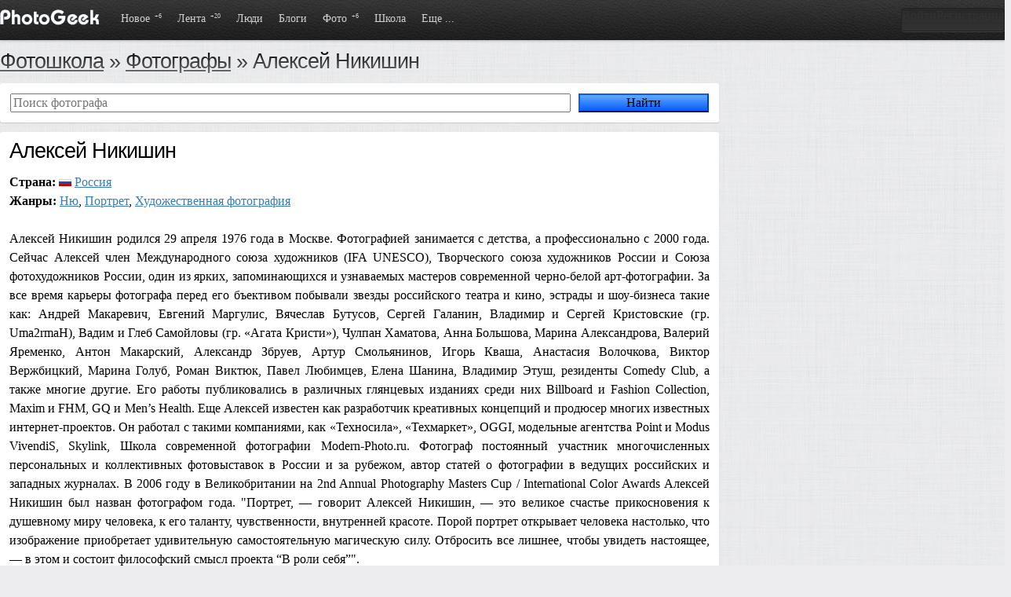

--- FILE ---
content_type: text/html; charset=windows-1251
request_url: http://photogeek.ru/photographers/aleksej_nikishin.html
body_size: 6732
content:
<!DOCTYPE html>
<html>
<head>
	<title>Алексей Никишин / Фотографы</title>
	<meta http-equiv='Content-Type' content='text/html; charset=windows-1251'>
	<meta name='description' content='Социальная сеть для фотографов и фотолюбителей. Сообщество фотографов. Каталог профессиональных фотографов. Жанры фотоискуства. Соцсеть о фотографии.'>
	<meta name='keywords' content='фотографии, фотографы, фото портфолио, фото портфолио онлайн, фотография, фотодело, жанры, фотографы, фототехника, дайджест фото, веб-фото портфолио, фото галерея онлайн, профессиональная фотография, социальная фотография, загрузить фотографии, рейтинг фотографий, лучшие фото, фотообщество, свежие фотографии, портфолио за минуту, коммерческая фотография'>
	<link rel='shortcut icon' href='/favicon.ico' type='image/x-icon'>
	<link type='text/css' rel='stylesheet' href='//s.phgk.ru/c/bootstrap.css?14'>
	<link type='text/css' rel='stylesheet' href='//s.phgk.ru/c/screen.css?14'>
	<link type='text/css' rel='stylesheet' href='//s.phgk.ru/c/bootstrap.screen.css?14'>
	<link type='text/css' rel='stylesheet' href='//s.phgk.ru/c/flags.css?14'>
	<link type='text/css' rel='stylesheet' href='//s.phgk.ru/c/jquery.fancybox.css?14'>
	<link type='text/css' rel='stylesheet' href='//s.phgk.ru/c/jquery.fancybox-thumbs.css?14'>
	
	<link rel='alternate' type='application/rss+xml' title='Публикации' href='/posts.xml'>
	<link rel='alternate' type='application/rss+xml' title='Новости' href='/news.xml'>
	
	<script src="https://ajax.googleapis.com/ajax/libs/jquery/1.7.2/jquery.min.js" type="text/javascript"></script>
	<script type='text/javascript' src='//s.phgk.ru/j/https://userapi.com/js/api/openapi.js?15'></script>
	<script type='text/javascript' src='//s.phgk.ru/j/screen.js?15'></script>
	<script type='text/javascript' src='//s.phgk.ru/j/debug.js?15'></script>
	<script type='text/javascript' src='//s.phgk.ru/j/jquery.mousewheel.js?15'></script>
	<script type='text/javascript' src='//s.phgk.ru/j/jquery.fancybox.js?15'></script>
	<script type='text/javascript' src='//s.phgk.ru/j/jquery.fancybox-thumbs.js?15'></script>
	<script type='text/javascript' src='//s.phgk.ru/j/typeahead.js?15'></script>
	
	<meta name="apple-touch-fullscreen" content="YES">
		
	<meta name="viewport" content="width=device-width, initial-scale=1.0">
	
		<meta name="mobile-web-app-capable" content="yes" />
	<meta name="mobile-web-app-status-bar-style" content="black" />
	<meta name="format-detection" content="telephone=no" />
	<link rel="apple-touch-icon" href="https://static.photogeek.ru/i/icon192.jpg" />
	<link rel="apple-touch-icon-precomposed" href="https://static.photogeek.ru/i/icon192.jpg" />
	</head><body>
<header>
<div class="container">
<a href='/' title="ФотоГик"><img src="//static.photogeek.ru/i/logo.gif" alt="Фото Гик" class="logo"></a>

<div class="btn-group">
<div class='fr' style='padding-top:10px'>
<div class="btn-auth btn-group"><a href="/login/" class='btn btn-inverse'><i class='icon-user icon-white'></i> Войти</a><a href="/signin/" class='btn btn-inverse'>Регистрация</a></div>

</div>
</div>

<ul class='m'>
<li ><a href="/flow/">Новое <sup>+6</sup></a></li>
<li ><a href="/feed/">Лента <sup>+20</sup></a></li>

<li ><a href="/users/">Люди </a>
<div class="inner">
<div class="wrapper">

<a href='/users/search.html' class="li">Поиск людей</a>

</div></div>
</li>
<li ><a href="/posts/">Блоги </a>
<div class="inner">
<div class="wrapper">

<a href='/posts/?type=1' class="li">Статьи</a>
<a href='/posts/?type=2' class="li">Новости</a>
<a href='/posts/?type=3' class="li">Обзоры</a>
<a href='/posts/?type=4' class="li">Уроки</a>
<div class="g1">
<a href='/groups/' class="li">Все сообщества</a>
</div>

</div></div></li>
<li ><a href="/photos/dashboard.html">Фото <sup>+6</sup></a>
<div class="inner">
<div class="wrapper">

<a href='/photos/' class="li">Новые</a>
<a href='/photos/critics.html' class="li">Хочу критики</a>
<a href='/photos/populartoday.html' class="li">Популярные за сегодня</a>
<a href='/photos/popularyesterday.html' class="li">Популярные за вчера</a>
<a href='/photos/popular.html' class="li">Популярные за 7 дней</a>
<a href='/photos/popularmonth.html' class="li">Популярные за месяц</a>
<div class="g1">
<a href='/awards/day.html' class="li">Фотография дня</a>
<a href='/awards/week.html' class="li">Фотография недели</a>
<a href='/awards/month.html' class="li">Фотография месяца</a>
</div>

</div></div>
</li>


<li ><a href="/school/">Школа</a>
<div class="inner">
<div class="wrapper">
<a href='/school/courses/' class="li">Фотокурсы</a>
<a href='/school/guides/' class="li">Советы по фотосъемке</a>
</div></div>
</li>

<li ><a>Еще ...</a>
<div class="inner">
<div class="wrapper">
<a href='/help/' class="li">Вопросы и ответы</a>
<a href='/equipments/' class="li">Фототехника</a>
<a href='/forum/' class="li">Форум</a>
<a href='http://fotodao.ru' class="li">Фоторедактор онлайн</a>
</div></div>
</li>


</ul>

</div>
<div class="subnav"></div>
</header>
<div class="main">
<div class="container">
<div class='row'>
<div class='span_main'>                          
<h1><a href='/school/'>Фотошкола</a>&nbsp;&#187;&nbsp;<a href='/photographers/'>Фотографы</a>&nbsp;&#187;&nbsp;Алексей Никишин</h1>
<div class='panel border'>

<form method="post" action="/photographers/search.html">
<table width="100%">
<tbody><tr>
<td class="td1"><div style='padding-right:16px'><input data-provide="typeahead" data-source="/photographers/autocomplete.html" autocomplete="off" type="text" name="s" value="" placeholder="Поиск фотографа" maxlength="140" x-webkit-speech="on" style='width:100%;margin-bottom:0'></div></td>
<td class="td2"><input type="submit" class="btn btn-primary btn-block" value="Найти"></td>
</tr>
</tbody></table>
</form>
</div><div class="panel">
<div style='padding-left:12px'><ul class='social' data-tag='photographer20' data-hash='f2e2894647d829e3a7dafd0b395279092fadad25'>
<div id='c0'>
<li><i class="sb"></i></li>
<li><i class="tw"></i></li>

<li><i class="gp"></i></li>

<li><i class="fb"></i></li>
<li><i class="vk"></i></li>
</div>

<div class="hide" id='c1'>
<li><div class="surfinbird__like_button" data-surf-config="{'layout': 'vert', 'width': '47', 'height': '68'}"></div></li>
<li>
<center>
<a rel='nofollow' data-lang="en" href="https://twitter.com/share" class="twitter-share-button" data-count="vertical">Tweet</a>
</center>
</li>

<li>
<center><g:plusone size="tall" callback="googleplusClick"></g:plusone></center>
</li>

<li>
<center class='fbbox'>
<div id="fb-root"></div><script src="https://connect.facebook.net/en_US/all.js#appId=238941989469291&amp;xfbml=1"></script>
<div class="fb-like" data-send="false" data-layout="box_count" data-show-faces="false"></div>
</center>
</li>

<li><center><div id="vk_like"></div></center></li>
</div>
</ul></div>
<div class="border">


<div class="body block">
<h1>Алексей Никишин</h1>
<div class="well well-small" style='margin-bottom:0'>
<strong>Страна: </strong>
<i class="flag-RU"></i> <a href='/photographers/country/ru/'>Россия</a>
<br>
<strong>Жанры:</strong> <a href='/photographers/genres/eros/'>Ню</a>, <a href='/photographers/genres/portrait/'>Портрет</a>, <a href='/photographers/genres/art/'>Художественная фотография</a></div>
</div>

<div class="body block">
Алексей Никишин родился 29 апреля 1976 года в Москве. Фотографией занимается с детства, а профессионально с 2000 года. Сейчас Алексей член Международного союза художников (IFA UNESCO), Творческого союза художников России и Союза фотохудожников России, один из ярких, запоминающихся и узнаваемых мастеров современной черно-белой арт-фотографии.

За все время карьеры фотографа перед его бъективом побывали звезды российского театра и кино, эстрады и шоу-бизнеса такие как: Андрей Макаревич, Евгений Маргулис, Вячеслав Бутусов, Сергей Галанин, Владимир и Сергей Кристовские (гр. Uma2rmaH), Вадим и Глеб Самойловы (гр. «Агата Кристи»), Чулпан Хаматова, Анна Большова, Марина Александрова, Валерий Яременко, Антон Макарский, Александр Збруев, Артур Смольянинов, Игорь Кваша, Анастасия Волочкова, Виктор Вержбицкий, Марина Голуб, Роман Виктюк, Павел Любимцев, Елена Шанина, Владимир Этуш, резиденты Comedy Club, а также многие другие. Его работы публиковались в различных глянцевых изданиях среди них Billboard и Fashion Collection, Maxim и FHM, GQ и Men’s Health.

Еще Алексей известен как разработчик креативных концепций и продюсер многих известных интернет-проектов. Он работал с такими компаниями, как «Техносила», «Техмаркет», OGGI, модельные агентства Point и Modus VivendiS, Skylink, Школа современной фотографии Modern-Photo.ru. Фотограф постоянный участник многочисленных персональных и коллективных фотовыставок в России и за рубежом, автор статей о фотографии в ведущих российских и западных журналах.

В 2006 году в Великобритании на 2nd Annual Photography Masters Cup / International Color Awards Алексей Никишин был назван фотографом года.

"Портрет, — говорит Алексей Никишин, — это великое счастье прикосновения к душевному миру человека, к его таланту, чувственности, внутренней красоте. Порой портрет открывает человека настолько, что изображение приобретает удивительную самостоятельную магическую силу. Отбросить все лишнее, чтобы увидеть настоящее, — в этом и состоит философский смысл проекта “В роли себя”".</div>

<h2>Фотографии фотографа Алексей Никишин</h2>
<ul class="thumbnails">
<li><a target='_blank' rel="gallery" class="thumbnail fancybox" href='http://static.photogeek.ru/i/photographers/photos/o/277.jpg'><img alt='Фотография Алексей Никишин' src='http://static.photogeek.ru/i/photographers/photos/t/277.jpg'></a></li>
<li><a target='_blank' rel="gallery" class="thumbnail fancybox" href='http://static.photogeek.ru/i/photographers/photos/o/278.jpg'><img alt='Фотография Алексей Никишин' src='http://static.photogeek.ru/i/photographers/photos/t/278.jpg'></a></li>
<li><a target='_blank' rel="gallery" class="thumbnail fancybox" href='http://static.photogeek.ru/i/photographers/photos/o/279.jpg'><img alt='Фотография Алексей Никишин' src='http://static.photogeek.ru/i/photographers/photos/t/279.jpg'></a></li>
<li><a target='_blank' rel="gallery" class="thumbnail fancybox" href='http://static.photogeek.ru/i/photographers/photos/o/280.jpg'><img alt='Фотография Алексей Никишин' src='http://static.photogeek.ru/i/photographers/photos/t/280.jpg'></a></li>
<li><a target='_blank' rel="gallery" class="thumbnail fancybox" href='http://static.photogeek.ru/i/photographers/photos/o/281.jpg'><img alt='Фотография Алексей Никишин' src='http://static.photogeek.ru/i/photographers/photos/t/281.jpg'></a></li>
<li><a target='_blank' rel="gallery" class="thumbnail fancybox" href='http://static.photogeek.ru/i/photographers/photos/o/282.jpg'><img alt='Фотография Алексей Никишин' src='http://static.photogeek.ru/i/photographers/photos/t/282.jpg'></a></li>
<li><a target='_blank' rel="gallery" class="thumbnail fancybox" href='http://static.photogeek.ru/i/photographers/photos/o/283.jpg'><img alt='Фотография Алексей Никишин' src='http://static.photogeek.ru/i/photographers/photos/t/283.jpg'></a></li>
<li><a target='_blank' rel="gallery" class="thumbnail fancybox" href='http://static.photogeek.ru/i/photographers/photos/o/284.jpg'><img alt='Фотография Алексей Никишин' src='http://static.photogeek.ru/i/photographers/photos/t/284.jpg'></a></li>
<li><a target='_blank' rel="gallery" class="thumbnail fancybox" href='http://static.photogeek.ru/i/photographers/photos/o/285.jpg'><img alt='Фотография Алексей Никишин' src='http://static.photogeek.ru/i/photographers/photos/t/285.jpg'></a></li>
<li><a target='_blank' rel="gallery" class="thumbnail fancybox" href='http://static.photogeek.ru/i/photographers/photos/o/286.jpg'><img alt='Фотография Алексей Никишин' src='http://static.photogeek.ru/i/photographers/photos/t/286.jpg'></a></li>
<li><a target='_blank' rel="gallery" class="thumbnail fancybox" href='http://static.photogeek.ru/i/photographers/photos/o/287.jpg'><img alt='Фотография Алексей Никишин' src='http://static.photogeek.ru/i/photographers/photos/t/287.jpg'></a></li>
<li><a target='_blank' rel="gallery" class="thumbnail fancybox" href='http://static.photogeek.ru/i/photographers/photos/o/288.jpg'><img alt='Фотография Алексей Никишин' src='http://static.photogeek.ru/i/photographers/photos/t/288.jpg'></a></li>
</ul>
</div>
</div>

<div class="border panel">
<textarea name="topadvert_request_async" disabled="true" style="display:none">
feed_id: 6703
pattern_id: 2615
</textarea><div class="topadvert_div" style="display:none"></div><script type="text/javascript" charset="utf-8" defer="defer" async="async" src="http://loader.topadvert.ru/load.js"></script>
</div>

<div class="panel">
<div class="border">

<h2>Жанр: <a href='/photographers/genres/eros/'>Ню</a></h2>
<table class='photographers'>
<tr>
<td class='first'><a href='alvaro_viljarubija.html'><img alt='Альваро Вильярубия' src='http://static.photogeek.ru/i/photographers/photos/t/198.jpg'>
<h5>Альваро Вильярубия</h5>
</a>
</td>
<td ><a href='andreas_bernard_lajonel_fajninger.html'><img alt='Андреас Бернард Лайонел Файнингер' src='http://static.photogeek.ru/i/photographers/photos/t/345.jpg'>
<h5>Андреас Бернард Лайонел Файнингер</h5>
</a>
</td>
<td ><a href='antuan_vergla.html'><img alt='Антуан Вергла' src='http://static.photogeek.ru/i/photographers/photos/t/513.jpg'>
<h5>Антуан Вергла</h5>
</a>
</td>
<td ><a href='bill_brandt.html'><img alt='Билл Брандт' src='http://static.photogeek.ru/i/photographers/photos/t/433.jpg'>
<h5>Билл Брандт</h5>
</a>
</td>
</tr></table>
<h2>Жанр: <a href='/photographers/genres/portrait/'>Портрет</a></h2>
<table class='photographers'>
<tr>
<td class='first'><a href='alina_glazova.html'><img alt='Алина Глазова' src='http://static.photogeek.ru/i/photographers/photos/t/238.jpg'>
<h5>Алина Глазова</h5>
</a>
</td>
<td ><a href='alfred_stiglic.html'><img alt='Альфред  Стиглиц' src='http://static.photogeek.ru/i/photographers/photos/t/193.jpg'>
<h5>Альфред  Стиглиц</h5>
</a>
</td>
<td ><a href='ala_jesipovich.html'><img alt='Аля Есипович' src='http://static.photogeek.ru/i/photographers/photos/t/331.jpg'>
<h5>Аля Есипович</h5>
</a>
</td>
<td ><a href='amanda_de_kadene.html'><img alt='Аманда Де Кадене' src='http://static.photogeek.ru/i/photographers/photos/t/337.jpg'>
<h5>Аманда Де Кадене</h5>
</a>
</td>
</tr></table>
<h2>Жанр: <a href='/photographers/genres/art/'>Художественная фотография</a></h2>
<table class='photographers'>
<tr>
<td class='first'><a href='aleksej_titarenko.html'><img alt='Алексей Титаренко' src='http://static.photogeek.ru/i/photographers/photos/t/255.jpg'>
<h5>Алексей Титаренко</h5>
</a>
</td>
<td ><a href='alessandro_bavari.html'><img alt='Алессандро Бавари' src='http://static.photogeek.ru/i/photographers/photos/t/252.jpg'>
<h5>Алессандро Бавари</h5>
</a>
</td>
<td ><a href='albert_renger-patch.html'><img alt='Альберт Ренгер-Патч' src='http://static.photogeek.ru/i/photographers/photos/t/218.jpg'>
<h5>Альберт Ренгер-Патч</h5>
</a>
</td>
<td ><a href='albert_uotson.html'><img alt='Альберт Уотсон' src='http://static.photogeek.ru/i/photographers/photos/t/206.jpg'>
<h5>Альберт Уотсон</h5>
</a>
</td>
</tr></table>

</div>
</div></div>
<div class='span_right'><div class="panel border">
<h2>Страны</h2>
<div class='cloudtags'>
<a class='t0' href='/photographers/country/JP/'>Япония</a>
<a class='t0' href='/photographers/country/CH/'>Швейцария</a>
<a class='t0' href='/photographers/country/CZ/'>Чехия</a>
<a class='t2' href='/photographers/country/FR/'>Франция</a>
<a class='t0' href='/photographers/country/FI/'>Финляндия</a>
<a class='t0' href='/photographers/country/UA/'>Украина</a>
<a class='t9' href='/photographers/country/US/'>Соединенные Штаты Америки</a>
<a class='t4' href='/photographers/country/RU/'>Россия</a>
<a class='t0' href='/photographers/country/PL/'>Польша</a>
<a class='t0' href='/photographers/country/PE/'>Перу</a>
<a class='t0' href='/photographers/country/NZ/'>Новая Зеландия</a>
<a class='t0' href='/photographers/country/NL/'>Нидерланды</a>
<a class='t0' href='/photographers/country/CU/'>Куба</a>
<a class='t0' href='/photographers/country/CN/'>Китай</a>
<a class='t0' href='/photographers/country/CA/'>Канада</a>
<a class='t0' href='/photographers/country/IT/'>Италия</a>
<a class='t0' href='/photographers/country/ES/'>Испания</a>
<a class='t0' href='/photographers/country/IN/'>Индия</a>
<a class='t0' href='/photographers/country/IL/'>Израиль</a>
<a class='t0' href='/photographers/country/GR/'>Греция</a>
<a class='t1' href='/photographers/country/DE/'>Германия</a>
<a class='t0' href='/photographers/country/VE/'>Венесуэла</a>
<a class='t0' href='/photographers/country/HU/'>Венгрия</a>
<a class='t2' href='/photographers/country/GB/'>Великобритания</a>
<a class='t0' href='/photographers/country/BE/'>Бельгия</a>
<a class='t0' href='/photographers/country/AT/'>Австрия</a>
<a class='t0' href='/photographers/country/AU/'>Австралия</a>
</div>
</div><div class="panel border">
<h2>Жанры</h2>
<table class="genres genres5" style='width:100%'><tr>
<td align="center"><a href="/photographers/genres/reportage/"><img src="/i/g/48/31.jpg?1" class='av'><em>Репортаж</em></a></td>
<td align="center"><a href="/photographers/genres/eros/"><img src="/i/g/48/6.jpg?1" class='av'><em>Ню</em></a></td>
<td align="center"><a href="/photographers/genres/portrait/"><img src="/i/g/48/2.jpg?2" class='av'><em>Портрет</em></a></td>
</tr><tr><td align="center"><a href="/photographers/genres/architecture/"><img src="/i/g/48/23.jpg?1" class='av'><em>Архитектура</em></a></td>
<td align="center"><a href="/photographers/genres/genre/"><img src="/i/g/48/32.jpg?1" class='av'><em>Жанровая фотография</em></a></td>
<td align="center"><a href="/photographers/genres/art/"><img src="/i/g/48/33.jpg?1" class='av'><em>Художественная фотография</em></a></td>
</tr><tr><td align="center"><a href="/photographers/genres/landscape/"><img src="/i/g/48/9.jpg?2" class='av'><em>Пейзаж</em></a></td>
<td align="center"><a href="/photographers/genres/animal/"><img src="/i/g/48/24.jpg?2" class='av'><em>Животные</em></a></td>
<td align="center"><a href="/photographers/genres/aero/"><img src="/i/g/48/34.jpg?1" class='av'><em>Аэросъемка</em></a></td>
</tr><tr><td align="center"><a href="/photographers/genres/fashion/"><img src="/i/g/48/35.jpg?1" class='av'><em>Мода</em></a></td>
<td align="center"><a href="/photographers/genres/celebrities/"><img src="/i/g/48/36.jpg?1" class='av'><em>Знаменитости</em></a></td>
<td align="center"><a href="/photographers/genres/advert/"><img src="/i/g/48/16.jpg?1" class='av'><em>Реклама</em></a></td>
</tr><tr><td align="center"><a href="/photographers/genres/naturmort/"><img src="/i/g/48/14.jpg?3" class='av'><em>Натюрморт</em></a></td>
<td align="center"><a href="/photographers/genres/travel/"><img src="/i/g/48/37.jpg?1" class='av'><em>Путешествия</em></a></td>
<td align="center"><a href="/photographers/genres/paparazzi/"><img src="/i/g/48/38.jpg?1" class='av'><em>Папарацци</em></a></td>
</tr><tr><td align="center"><a href="/photographers/genres/collage-retouching/"><img src="/i/g/48/39.jpg?1" class='av'><em>Коллаж и ретушь</em></a></td>
<td align="center"><a href="/photographers/genres/wedding/"><img src="/i/g/48/40.jpg?1" class='av'><em>Свадебная фотография</em></a></td>
<td align="center"><a href="/photographers/genres/macro/"><img src="/i/g/48/1.jpg?6" class='av'><em>Макросъемка</em></a></td>
</tr><tr><td align="center"><a href="/photographers/genres/underwater/"><img src="/i/g/48/41.jpg?1" class='av'><em>Подводная съемка</em></a></td>
<td align="center"><a href="/photographers/genres/space/"><img src="/i/g/48/42.jpg?1" class='av'><em>Снимки космоса</em></a></td>
<td align="center"><a href="/photographers/genres/street/"><img src="/i/g/48/45.jpg?1" class='av'><em>Уличная фотография</em></a></td>
</tr><tr><td align="center"><a href="/photographers/genres/interier/"><img src="/i/g/48/19.jpg?2" class='av'><em>Интерьер</em></a></td>
<td align="center"><a href="/photographers/genres/surrealism/"><img src="/i/g/48/46.jpg?1" class='av'><em>Сюрреализм</em></a></td>

</tr></table>
</div></div>
</div>
</div>
</div>
<div class='notifications top-right'></div>

<footer>
<div class="container">


<b>© PhotoGeek.ru, 2008-2025</b>
<span>
<a href="/tour/">О сайте</a> &bull;
<a href="/about/faq.html" rel="nofollow">FAQ</a> &bull;
<a href="/about/cooperation.html" rel="nofollow">Сотрудничество</a> &bull;
<a href="/about/write.html" rel="nofollow">Контакты</a> &bull;
<a href="/about/agreement.html" rel="nofollow">Соглашение</a> &bull;
<a href="/about/terms.html" rel="nofollow">Условия использования информации</a>
<b class="label">16+</b>
</span>
</div>

<br><br>


<script type="text/javascript" >
    (function (d, w, c) {
        (w[c] = w[c] || []).push(function() {
            try {
                w.yaCounter46783092 = new Ya.Metrika({
                    id:46783092,
                    clickmap:true,
                    trackLinks:true,
                    accurateTrackBounce:true
                });
            } catch(e) { }
        });
        var n = d.getElementsByTagName("script")[0],
            s = d.createElement("script"),
            f = function () { n.parentNode.insertBefore(s, n); };
        s.type = "text/javascript";
        s.async = true;
        s.src = "https://mc.yandex.ru/metrika/watch.js";

        if (w.opera == "[object Opera]") {
            d.addEventListener("DOMContentLoaded", f, false);
        } else { f(); }
    })(document, window, "yandex_metrika_callbacks");
</script>
<noscript><div><img src="https://mc.yandex.ru/watch/46783092" style="position:absolute; left:-9999px;" alt="" /></div></noscript>


</footer><script defer src="https://static.cloudflareinsights.com/beacon.min.js/vcd15cbe7772f49c399c6a5babf22c1241717689176015" integrity="sha512-ZpsOmlRQV6y907TI0dKBHq9Md29nnaEIPlkf84rnaERnq6zvWvPUqr2ft8M1aS28oN72PdrCzSjY4U6VaAw1EQ==" data-cf-beacon='{"version":"2024.11.0","token":"9667eda540364b98878d8186f2a8a83a","r":1,"server_timing":{"name":{"cfCacheStatus":true,"cfEdge":true,"cfExtPri":true,"cfL4":true,"cfOrigin":true,"cfSpeedBrain":true},"location_startswith":null}}' crossorigin="anonymous"></script>
</body>


--- FILE ---
content_type: text/css
request_url: http://s.phgk.ru/c/screen.css?14
body_size: 11316
content:
body,div,dl,dt,dd,ul,ol,li,h1,h2,h3,h4,h5,h6,pre,code,form,fieldset,p,blockquote{margin:0;padding:0}table{border-collapse:collapse;border-spacing:0}td{vertical-align:top}fieldset,img{border:0}address,caption,cite,code,dfn,th,var{font-style:normal;font-weight:normal}li{list-style:none}caption,th{text-align:left}q:before,q:after{content:''}abbr,acronym{border:0;font-variant:normal}sup{vertical-align:text-top}sub{vertical-align:text-bottom}input,textarea,select{font-family:inherit;font-size:inherit;font-weight:inherit;resize:none}img.g{width:48px;height:48px;border:0}a{-webkit-transition:color .5s ease;transition:color .5s ease;color:#333}a.btn{-webkit-transition:none;transition:none}.btn-follow{opacity:.3;margin:10px 12px 0 0;width:40px;padding:4px 0}.btn-follow:hover{opacity:1}h1 a{color:#000}.title h1 a:visited,.title h1 a:active,.title h1 a:hover{color:#000;text-decoration:none}a:hover,h1 a:hover,h1 a:hover{color:#c00}.form-actions-border{padding-left:192px !important;margin-top:0 !important}.online::after{width:8px;height:8px;background:#5cb65c;border-radius:8px;border:2px solid #fff;background-image:-moz-linear-gradient(top,#a4eea4,#5cb65c);background-image:-ms-linear-gradient(top,#a4eea4,#5cb65c);background-image:-webkit-gradient(linear,0 0,0 100%,from(#a4eea4),to(#5cb65c));background-image:-webkit-linear-gradient(top,#a4eea4,#5cb65c);background-image:-o-linear-gradient(top,#a4eea4,#5cb65c);background-image:linear-gradient(top,#a4eea4,#5cb65c);content:"";position:absolute;margin-top:41px;margin-left:-6px}.av24.online::after{margin-top:18px;margin-left:-6px}a.crimson:hover,a.crimson:link,a.crimson:active,a.crimson:visited{color:#f31d73 !important}a.crimson:hover{color:#c00 !important}a.nounderline:hover{text-decoration:none}a.b:hover,a.b:link,a.b:active,a.b:visited{color:#387bb8 !important}a.b:hover{color:#c00 !important}td.r,th.r{text-align:right !important}.adv li{padding:4px;border-top:1px solid #eee}.adv li:first-child{border-top:0}.adv li small{color:#060;font-size:11px}.adv li a{text-decoration:underline}html{background:url(/i/bg.jpg) #ededef;height:100%}body{background:0;height:100%}h1,h2,h3,h4,h5,h6,input.h1{margin-bottom:12px;text-shadow:0 1px 0 #fff;font-family:sans-serif;font-weight:normal;letter-spacing:-1px}h1{-webkit-mask-image:-webkit-gradient(linear,left top,left bottom,from(rgba(1,1,1,1)),to(rgba(1,1,1,.5)))}.panel h1,.panel h2,.panel h3,.panel h4,.panel h5,.panel h6,input.h1,.popover-title{text-shadow:none;font-family:Verdana,sans-serif}.panel h1{-webkit-mask-image:none}.panel-info{background:#fdf7dd !important;border:1px solid #d9cf9f}.modal-fullscreen{margin:0;width:100%;height:100%;top:0;left:0;position:fixed;background:#fff;z-index:1050}.modal-fullscreen iframe{width:100%;height:100%}h1{color:#000;font-size:20pt}h2{color:#000;font-size:18pt}h3{color:#000;font-size:16pt}h4{color:#1e232e;font-size:19.5px}h5{color:#14171e;font-size:12pt}h6{color:#0a0c0f;font-size:10pt}.resume dt,.resume dd{font-weight:normal;margin-bottom:4px}.gray{color:#999}.panel,ul.social{background:white;margin-bottom:12px;-webkit-box-shadow:0 1px 1px rgba(0,0,0,0.15);-moz-box-shadow:0 1px 1px rgba(0,0,0,0.15);box-shadow:0 1px 1px rgba(0,0,0,0.15);-webkit-border-radius:3px;-moz-border-radius:3px;border-radius:3px}@media(max-width:767px){.panel{-webkit-border-radius:0;-moz-border-radius:0;border-radius:0}}.rightpanel{width:240px;padding-left:0}.panel h1{margin-bottom:14px}.panel h2{margin-bottom:12px}.panel h3{margin-bottom:10px}.panel h3{margin-bottom:6px}.panel h5{margin-bottom:4px}.rightpanel h2{font-size:14pt}.block{margin-bottom:24px;display:block}.overflow{overflow:hidden}.nowrap{white-space:nowrap}.fl{float:left}.fr{float:right}.clear{clear:both}header{background:url(/i/header-bg.jpg) repeat-x #2c2c2c;filter:progid:DXImageTransform.Microsoft.gradient(startColorstr='#333333',endColorstr='#222222',GradientType=0);-webkit-box-shadow:0 1px 3px rgba(0,0,0,.25),inset 0 -1px 0 rgba(0,0,0,.1);-moz-box-shadow:0 1px 3px rgba(0,0,0,.25),inset 0 -1px 0 rgba(0,0,0,.1);box-shadow:0 1px 3px rgba(0,0,0,.25),inset 0 -1px 0 rgba(0,0,0,.1);margin-bottom:12px}.fullscreen{width:100%;height:100%}.fullscreen th{height:51px}.fullscreen header{margin-bottom:0}header .container{height:51px}.subnav{width:100%;height:36px;background-color:#eee;background-repeat:repeat-x;background-image:-moz-linear-gradient(top,#f5f5f5 0,#eee 100%);background-image:-webkit-gradient(linear,left top,left bottom,color-stop(0,#f5f5f5),color-stop(100%,#eee));background-image:-webkit-linear-gradient(top,#f5f5f5 0,#eee 100%);background-image:-ms-linear-gradient(top,#f5f5f5 0,#eee 100%);background-image:-o-linear-gradient(top,#f5f5f5 0,#eee 100%);filter:progid:DXImageTransform.Microsoft.gradient(startColorstr='#f5f5f5',endColorstr='#eeeeee',GradientType=0);background-image:linear-gradient(top,#f5f5f5 0,#eee 100%);border:1px solid #e5e5e5;display:none}.usermenu{float:right;top:10px;position:relative}.usermenu .btn-group{float:right}.btn-auth{float:right;background-image:-moz-linear-gradient(top,#282828 0,#333 100%);background-image:-webkit-gradient(linear,left top,left bottom,color-stop(0,#282828),color-stop(100%,#333));background-image:-webkit-linear-gradient(top,#282828 0,#333 100%);background-image:-ms-linear-gradient(top,#282828 0,#333 100%);background-image:-o-linear-gradient(top,#282828 0,#333 100%);filter:progid:DXImageTransform.Microsoft.gradient(startColorstr='#282828',endColorstr='#333333',GradientType=0);background-image:linear-gradient(top,#282828 0,#333 100%);height:28px;border-radius:4px;border:1px solid #222;box-shadow:0 1px 0 #3e3e3e}.btn-auth a.pr div{float:left;color:#fff;width:160px;overflow:hidden;text-overflow:ellipsis;padding:7px}.btn-auth a.pr img{border-radius:4px;margin-right:4px;float:left;width:28px;height:28px;box-shadow:none}.notify-badge{position:absolute;z-index:2;left:-6px;top:-6px;padding:1px 0;min-width:13px;text-align:center;border:2px solid white;background:red;border-radius:50px;font-size:9px;color:#fff;line-height:11px}.btn-auth a.pr .online::after{content:none}.usermenu{padding:10px 0;height:31px;top:0;z-index:900;margin-left:10px}.usermenu .inner-menu{display:none}.usermenu .inner-menu a{padding:8px 4px 8px 12px;color:#fff;display:block}.usermenu .inner-menu a:hover{background:#000;text-decoration:none}.usermenu .account{background:#4f4f4f}.usermenu .account .av24 img{box-shadow:none;padding:1px;border:1px solid #fff}.usermenu .inner-menu .divider{height:1px;margin:9px 1px;overflow:hidden;background:#111;border-bottom:1px solid #aaa}.usermenu.open .inner-menu{opacity:.9;display:block;background:#343434;position:absolute;top:51px;right:0;width:100%;padding-bottom:4px;border-bottom-left-radius:4px;border-bottom-right-radius:4px}header ul.m li{float:left}header ul.m li a{color:#d0d0d0;padding:16px 10px;display:block;font-size:12px;text-decoration:none !important;font-weight:300}header ul.m li.active a,header ul.m li a:hover,header ul.m li.open a{background:#000;color:#fff}header ul.m li sup{font-size:8px;margin-left:2px}.m .inner{display:none;z-index:1001}.m li.open .inner{display:block;position:absolute;-webkit-box-shadow:0 4px 9px rgba(0,0,0,.5);background:#000;padding:1px}.m .wrapper{background:#fff;border:1px solid #acacac}.m li .inner a.li{color:#000;background:#f7f7f7;border-top:1px solid #fff;border-bottom:1px solid #eaeaea;padding:8px 40px 8px 10px;-webkit-transition:none;transition:none}.m li .inner a.li:first-child{border-top:0}.m li .inner a.li:hover{background:#fff;color:#c00}.m .inner .media-body{width:300px}.m .inner .g1 a.li{background:#f2f2f2;color:#333;text-decoration:underline !important}header img.logo{width:126px;height:20px;float:left;border:0;margin:12px 18px 0 0}header p,header p.m{font-size:10pt;float:right;color:white;margin-top:6px}header p.m{font-size:10px;white-space:nowrap;width:190px;margin-top:0}header p img.av{border:1px solid #596d89;padding:1px;margin-right:8px}header p a{color:white;text-decoration:underline;font-weight:normal;font-family:verdana;font-weight:bold}header p a:hover{text-decoration:none}header p.m a.p{font-weight:bold;font-size:8pt}header p.m a{border:0;font-weight:normal}.menu{background:#43444b;margin-bottom:12px;-webkit-box-shadow:0 1px 3px rgba(0,0,0,0.45);-moz-box-shadow:0 1px 3px rgba(0,0,0,0.45);box-shadow:0 1px 3px rgba(0,0,0,0.45)}.menu ul.m{float:left;padding:8px 0;margin:0 !important}.menu ul.m li{float:left;color:#a2a2a2;font-family:Arial,Tahoma,Helvetica,sans-serif;margin:0 4px 0 4px;padding:4px 4px 4px 0;border-right:1px solid #43444b}.menu ul.m li.a{background:white;border-right-color:black}.menu ul.m li a:hover,.menu ul.m li a:link,.menu ul.m li a:active,.menu ul.m li a:visited{float:left;color:#fff;font-weight:bold;text-decoration:none;font-size:11pt;padding-left:4px}.menu ul.m li a:hover{text-decoration:underline}.menu ul.m li.a a:hover,.menu ul.m li.a a:link,.menu ul.m li.a a:active,.menu ul.m li.a a:visited{color:black}.menu ul.m li.s{margin:4px 0 4px 0;padding:0 4px 0 4px;height:16px}.menu ul.m li.s em{border-left:1px dotted #908b96;width:1px;display:block;font-style:normal}#id_dm_posts{margin-left:0}#id_dm_add{margin-right:0;padding-right:0}.downmenu{padding:4px;vertical-align:middle;margin:3px 0 0 4px;font-size:1px}.downmenu em{width:7px;height:4px;background:url(/i/menu.gif) no-repeat;display:block;font-style:normal;font-size:1px}.downmenu:hover{text-decoration:none;background-color:#8b8d9c}.downitems{background:white;border:1px solid black;border-left:0;border-top:0;position:absolute;padding:4px;z-index:500;color:black}.downitems a:hover,.downitems a:link,.downitems a:visited,.downitems a:active{color:black;padding:4px;display:block;text-decoration:none;font-size:9pt;white-space:nowrap}.downitems a:hover{background:#8b8d9c;color:white}.downitems img{width:16px;height:16px}.main{clear:left}.border{padding:12px !important}.border-vert{padding-top:12px !important;padding-bottom:12px !important}.border-horizont{padding-left:12px !important;padding-right:12px !important}h2.g{color:gray}div.errors,div.info{background:#e7f1f9;padding:4px 6px;border:1px solid #4c96d4;font-size:9pt}div.errors{background:#ffefe8;border:1px solid #e89b88}div.errors ul{list-style-type:square;margin-top:4px;margin-bottom:0;color:#e60}div.errors h2{padding:0;margin:0;font-weight:bold;font-size:12pt}.info a:hover,.info a:link,.info a:active,.info a:visited{color:#387bb8}.info a:hover{color:#c00}.loading{background:url(/i/wait.gif) center center no-repeat;min-width:50px;min-height:50px}form.border{border:1px solid #e0e1e3;border-width:0 1px 1px 0;background:white;padding:24px 12px 24px 12px}.control-label em,em.must{color:red;margin-left:2px;font-style:normal}.controls input,.controls select{font-size:11pt}input.submit{font-weight:bold;padding:4px 12px}.topForm{background:white;position:absolute;z-index:101;display:none;border:2px solid #716b5f;padding:10px}.shadow{position:absolute;background:#000;width:100%;left:0;top:0;z-index:100;display:none}#idLoginForm{width:600px}i.av,i.av24{display:inline-block}.av24,.av{margin-right:8px;width:48px;height:48px}.av24 img,.av img{width:48px;height:48px;box-shadow:0 2px 2px #bbb;border-radius:4px;background:#eee}.av24 img{width:24px;height:24px;box-shadow:0 1px 1px #BBB}.av24{width:24px;height:24px}.pull-left .av,.pull-left .av24,.pull-right .av,.pull-right .av24{margin-right:0}.pull-right .av,.pull-right .av24{margin-left:8px}.desc,.mini,.amount{font-size:8pt;color:#999}p.mini{line-height:12pt;color:#3a3a3a;font-size:9pt}.amount{margin-left:8px}.desc{margin-bottom:12px}.radius{-moz-border-radius:3px;-webkit-border-radius:3px;border-radius:3px}h1 .rating{font-size:12pt;padding:4px 12px 4px 12px;margin-left:12px}.g64,.g48{float:left;padding:1px;margin-right:12px}.g150{padding:1px}.toolbar-editor button{padding:4px}.toolbar-editor i{background-image:url(/i/editor.gif);background-position:2px 1px;background-repeat:repeat-y !important;width:22px;height:22px;display:block}.toolbar-editor i.i{background-position:2px -19px !important}.toolbar-editor i.u{background-position:2px -39px !important}.toolbar-editor i.s{background-position:2px -59px !important}.toolbar-editor i.pl{background-position:0 -80px !important}.toolbar-editor i.pc{background-position:0 -100px !important}.toolbar-editor i.pr{background-position:0 -120px !important}.toolbar-editor i.ol{background-position:0 -139px !important}.toolbar-editor i.ul{background-position:0 -159px !important}.toolbar-editor i.us{background-position:0 -180px !important}.toolbar-editor i.q{background-position:2px -199px !important}.toolbar-editor i.im{background-position:0 -240px !important}.toolbar-editor i.vd{background-position:0 -220px !important}.toolbar-editor i.lb{background-position:0 -260px !important}.toolbar-editor i.lk{background-position:0 -280px !important}.toolbar-editor i.lkr{background-position:0 -300px !important}.toolbar-editor i.rf{background-position:2px -320px !important}.toolbar-editor i.st{background-position:85px -340px !important;width:110px}.toolbar-editor .styles{height:32px;width:140px;text-align:left}ul.buttons li .custom:link,ul.buttons li a.custom:hover,ul.buttons li a.custom:active,ul.buttons li a.custom:visited{color:#4d4d4d}ul.buttons li .custom span{width:auto;background:0;padding:0 8px 0 8px}ul.buttons li.checked label{background:#c0c0c0 !important;box-shadow:none;border-left-color:silver;-moz-box-shadow:none;-webkit-box-shadow:none}ul.buttons li.checked label input{background-color:#c0c0c0 !important}ul.buttons li.checked{border-left:1px solid silver}.body,.text{line-height:150%;font-size:16px;font-weight:300}.body b,.text b{font-weight:500}.body{text-align:justify;clear:left;overflow:hidden}.post-body a:hover,.body a:link,.body a:active,.body a:visited{color:#387bb8}.post-body a:hover{color:#c00}.body a.btn-primary:visited,.body a.btn-primary:active,.body a.btn-primary:link,.body a.btn-primary:hover,.body a.btn-warning:visited,.body a.btn-warning:active,.body a.btn-warning:link,.body a.btn-warning:hover,.body a.btn-success:visited,.body a.btn-success:active,.body a.btn-success:link,.body a.btn-success:hover{color:#FFF}.body h2,.body h3,.body h4,.body h5,.body h6{margin:24px 0 12px 0;font-family:Verdana,sans-serif;text-align:left;-webkit-font-smoothing:antialiased}.body h2{font-size:18pt}.body h1{margin-top:0;margin-bottom:16px;text-align:left}.body h3{color:#777}.body p{margin-bottom:12px;text-align:justify}.body blockquote p{font-size:14px}.body table{background-color:#d3d7cf;border-collapse:separate;border-spacing:1px}.body table td{background-color:white;padding:4px}.body table th{background-color:#f4f4f2;padding:4px}.body li{line-height:150%}.body table.table-clear,.body table.table-clear td,.body table.table-clear th{background-color:inherit !important}.body .left{text-align:left}.body .right{text-align:right}.body .center{text-align:center}.body ul,.body ul{margin-bottom:12px}.body ol li{list-style:outside decimal;margin-bottom:6px;margin-left:40px;line-height:150%}.body ul li,.list li{background:0 6px no-repeat;list-style:none;padding-left:14px}.body ul li,.list li{background-image:url([data-uri])}.body ul li{margin:0 0 6px 6px}.body h2:first-child{margin-top:0}.topadvert_div{font-size:14px}.topadvert_div .price,.topadvert_div .gray{white-space:nowrap;text-align:center}.topadvert_div .price{font-size:22px;padding-top:4px}.topadvert_div table table td{padding-bottom:6px;width:33%}.topadvert_div a span{color:#387bb8}.editor p{border:1px solid #eee}.medialeft,.mediaright,.mediacenter{color:gray;text-align:center;font-size:13px}.medialeft{margin:0 10px 5px 0;float:left}.mediaright{margin:0 0 5px 10px;float:right}.mediacenter{margin:5px 0}.medialeft img,.mediaright img,.mediacenter img{display:block;margin:0 auto !important}.body img{max-width:96% !important;margin:5px auto;display:block;padding:4px;-webkit-box-shadow:0 1px 1px rgba(0,0,0,0.5);-moz-box-shadow:0 1px 1px rgba(0,0,0,0.5);box-shadow:0 1px 1px rgba(0,0,0,0.5);border-top:1px solid #eee}.body.body-image-no-border img{border:0}blockquote{overflow:hidden;margin:1em 0;padding:.2em 1.25em .2em 24px;background:#f3f3f0 url(/i/blockquote.png) top left no-repeat;color:#543}.comments-paragraph-icon{margin-left:8px;color:#f31d73 !important}.comments-paragraph-icon:hover{text-decoration:none}.comments-paragraph-icon i{margin-top:1px;opacity:.1}.comments-paragraph-icon:hover i,.comments-paragraph-icon-hover i{opacity:.8}.comments-paragraph-comments,.comments-paragraph-form{background:#fcfcfc;box-shadow:0 3px 7px rgba(0,0,0,0.3);position:absolute;z-index:1050}.comments-paragraph-form{width:500px}.comments-paragraph-form h3{padding:12px 0 0 12px;margin:0;font-family:Verdana,sans-serif}.comments-paragraph-form .border{padding-top:4px !important}.comments-paragraph-form .form-actions{margin:0}.prposts{margin-top:8px;overflow:hidden}.prposts li{margin-bottom:8px}.prposts a{text-decoration:none;color:#38445b;font-size:14pt}.prposts a:hover{text-decoration:underline}.prposts h5{float:left}.rt{font-family:arial;background:#bcbcbc;-moz-border-radius:3px;-webkit-border-radius:3px;border-radius:3px;width:42px;height:14px;color:white;font-size:11px;font-weight:bold;text-align:center;float:left;margin:4px 8px 0 0;padding:3px 0 2px 0;clear:left;line-height:14px}.rt em{font-style:normal}ul.comments{margin-top:8px}ul.comments li{border-bottom:1px solid #EEE;padding-bottom:12px;margin-bottom:12px;overflow:hidden}ul.comments .body{padding:4px 0 0 58px;clear:none;overflow:visible;clear:both;top:-32px;margin-bottom:-32px;position:relative}ul.comments .body p{margin-bottom:0;margin-top:12px}ul.comments .body p:first-child{margin-top:0}ul.comments .av{float:left;margin-right:12px}ul.comments .a{font-weight:bold;padding-right:8px;color:gray}ul.comments .attrs{color:#bbb}ul.comments label{float:right;visibility:hidden}ul.comments li:hover label{visibility:visible}ul.comments li:last-child{margin-bottom:0;border-bottom:0}ul.comments .resp .border{padding:0 !important}ul.comments .resp .form-actions{margin-top:0}a.user:hover,a.user:active,a.user:visited,a.user:link{color:gray;text-decoration:none}.user,.user0,.user1,.user2{background:url(/i/p1.gif) 0 1px no-repeat;padding-left:12px !important;text-decoration:none;line-height:16px}.user0,.user2{background-image:url(/i/p2.gif)}.add{color:#b60000}.postdetails{margin:16px 0 16px 50px;overflow:hidden;opacity:.7}.postdetails-inline{opacity:.7}.postdetails div{float:left;margin-right:12px}.postinfo{padding:5px 0 5px 0;margin:16px 0 0 0;overflow:hidden;font-size:8pt;color:gray}.postinfo .tms,.postinfo .comments{background:url(/i/tms.gif) 0 1px no-repeat;padding-left:18px;margin-left:12px;float:left;height:16px;line-height:16px}.postinfo .comments{background-image:url(/i/comment.gif)}.postinfo .comments a{color:gray;padding:0 1px 0 1px;line-height:18px}.postinfo .comments a:hover{color:black}.postinfo a{float:left}.postinfo ul.tags,ul.genres{float:left;background:no-repeat 0 1px;padding-left:18px;margin-left:12px;white-space:nowrap}ul.genres{padding-left:0;margin-left:0}.postinfo ul.tags li,.postinfo ul.genres li{margin:0;float:left;padding:0;padding-bottom:8px !important;clear:none !important;border:none !important}.postinfo ul.tags li a,ul.genres li a{color:gray;font-weight:normal;padding:0 1px;line-height:18px}.postinfo ul.tags li a:hover,ul.genres li a:hover{color:black;text-decoration:underline}.postinfo ul.tags li.s,ul.genres li.s{font-weight:bold;padding:0 3px}.postinfo ul.tags{background-image:url(/i/tag.gif);height:16px}.posts .postinfo{margin:16px 0 26px 0}.posts .t,.posts .body,.posts .postinfo{margin-left:50px}.posts .body{margin-left:50px}.posts>li{border-top:1px dashed gray;padding-top:16px}.posts h2{clear:right;overflow:hidden;font-size:14pt;margin-bottom:10px;line-height:30px}.posts h2 span{padding:0 8px 0 8px}.posts h2 a:hover,.posts h2 a:link,.posts h2 a:visited,.posts h2 a:active{text-decoration:none;color:#38445b}.posts h2 a:hover{color:#c00}.type0,.type1,.type2,.type3,.type4,.type0_off,.type1_off,.type2_off,.type3_off,.type4_off{width:54px;height:17px;background:url(/i/types.gif) 0 -17px no-repeat;font-size:1px;display:inline-block}.type0_off,.type1_off,.type2_off,.type3_off,.type4_off{background-image:url(/i/types0.gif)}.type0,.type0_off{background-position:0 0}.type1,.type1_off{background-position:0 -34px}.type2,.type2_off{background-position:0 -51px}.type3,.type3_off{background-position:0 -68px}.posts .mini{position:relative;top:-8px}.tabmenu{clear:both;display:block;overflow:hidden;background:#e9e9eb;padding-left:8px;height:32px}.tabmenu li{padding:8px 8px 8px 0;float:left;overflow:hidden;font-size:11pt}.tabmenu em{padding-left:8px;border-left:1px dotted gray;font-style:normal}.tabmenu a{text-decoration:none;margin-left:8px;color:gray}.tabmenu a:hover{color:black}.tabmenu em a{margin-left:0}.tabmenu li.a{background:white;padding:8px;font-weight:bold}.tabmenu li.pa,.tabmenu li.f{padding:8px}.rec li{margin-bottom:8px}.tmenu,.tmenu li{float:left;margin:0;padding:0;list-style-type:none}.tmenu{font-size:9pt;-moz-user-select:none;background:url(/i/menu_bg.gif);height:22px;border:1px solid #6e6b74;border-right:0;color:black}.tmenu li{cursor:pointer;border-right:1px solid #6e6b74;height:22px;text-align:center;font-size:9pt}.tmenu li a:hover,.tmenu li a:link,.tmenu li a:active,.tmenu li a:visited{display:block;text-decoration:none;white-space:nowrap;color:black;font-size:9pt}.tmenu li div.r{margin-top:2px}.tmenu li.a{height:22px;background:url(/i/menu_bga.gif);color:white}.tmenu li.a a{background:url(/i/menu_bga_l.gif) 0 -2px no-repeat}.tmenu li.a div.r{background:url(/i/menu_bga_r.gif) right -2px no-repeat;color:white}.tmenu li div.r{padding:2px 24px 2px 24px;height:16px}.pages{text-align:center;margin:8px 0}.pages a,.pages span{padding:6px 9px 6px 9px;margin-right:4px;border:1px solid #ccc;display:inline-block;-webkit-border-radius:3px;-moz-border-radius:3px;border-radius:3px;text-decoration:none;text-shadow:1px 1px #fff;color:#555;font-family:tahoma}.pages a{background-color:#fff}.pages a:hover{border-color:#c00}.pages b{font-weight:normal;display:none}.pages span{background-color:#efefef;background-image:-webkit-gradient(linear,left top,left bottom,color-stop(0,#fff),color-stop(0.3,#eee));background-image:-webkit-linear-gradient(center top,#fff 0,#eee 30%);background-image:-moz-linear-gradient(center top,#fff 0,#eee 30%);background-image:-o-linear-gradient(top,#fff 0,#eee 30%);background-image:-ms-linear-gradient(bottom,#fff 0,#eee 30%);filter:progid:DXImageTransform.Microsoft.gradient(startColorstr='#fff',endColorstr='#eeeeee',GradientType=0);background-image:linear-gradient(bottom,#fff 0,#eee 30%);box-shadow:inset 0 0 2px #ccc;-moz-box-shadow:inset 0 0 2px #ccc;-webkit-box-shadow:inset 0 0 2px #ccc}.colors{margin-bottom:10px}.colors td{width:20px;height:20px;cursor:pointer}.photoinfo td{line-height:140%;padding-right:24px}.photoinfo td em{font-style:normal;color:gray}.onair{font-size:9pt;line-height:130%;overflow:hidden}.onair div{background:#fff;border:1px solid white;padding:8px 4px 8px 4px;transition:background .5s ease}.onair div:hover{background:#f3f3f5;border-bottom:1px solid #ededef;border-right:1px solid #ededef}.onair h2{margin-bottom:10px}.brends{margin-left:32px}.brends li{margin-bottom:10px}.crop_transparentDiv{background-color:#FFF;filter:alpha(opacity=80);-khtml-opacity:.8;-moz-opacity:.8;opacity:.8;position:absolute}.crop_dottedDiv{position:absolute;border:1px dotted #7f7f7f;z-index:10000}.crop_dottedDiv div{filter:alpha(opacity=0);opacity:0;-khtml-opacity:0;-moz-opacity:0;width:100%;height:100%;background-color:#FFF}#imageContainer{margin:0;left:0;top:0;position:relative}.loadlogin{padding:2px 4px 2px 4px;background:#a42322;color:white;float:left}.cloudtags{font-size:9pt;line-height:130%;text-align:justify}.cloudtags a:hover,.cloudtags a:link,.cloudtags a:visited,.cloudtags a:active{padding:0 2px 0 2px;text-decoration:none}.cloudtags a:hover{text-decoration:none;color:white !important;background:#43444b}.cloudtags .t0{font-size:110%;color:#c8c8c8}.cloudtags .t1{font-size:120%;color:#b4b4b4}.cloudtags .t2{font-size:130%;color:#a0a0a0}.cloudtags .t3{font-size:140%;color:#8c8c8c}.cloudtags .t4{font-size:150%;color:#787878}.cloudtags .t5{font-size:160%;color:#646464}.cloudtags .t6{font-size:170%;color:#505050}.cloudtags .t7{font-size:180%;color:#3c3c3c}.cloudtags .t8{font-size:190%;color:#282828}.cloudtags .t9{font-size:200%;color:#000}.thumbposts li{margin-bottom:12px;overflow:hidden;clear:left}.thumbposts td{padding-bottom:12px}.thumbposts img{width:180px;height:120px;margin-right:12px;float:left;background:#eee}.thumbposts h5{margin-bottom:4px;clear:right}.thumbposts h6{margin-bottom:4px;clear:right;font-weight:bold;font-size:9pt}.thumbposts h5 a:hover,.thumbposts h5 a:link,.thumbposts h5 a:visited,.thumbposts h5 a:active{color:#30394b;text-decoration:none}.thumbposts h5 a:hover{color:#c00;text-decoration:underline}.thumbposts a.user1,.thumbposts a.user0{padding-left:16px !important;margin:2px 0 2px 3px;clear:left;color:gray}.thumbposts a.user1:hover,.thumbposts a.user0:hover{color:#000}.thumbposts h6 a:hover,.thumbposts h6 a:link,.thumbposts h6 a:visited,.thumbposts h6 a:active{color:#a00404;text-decoration:none}.thumbposts h6 a:hover{color:#c00;text-decoration:underline}.thumbposts .postinfo{padding:0;margin:0;overflow:hidden;font-size:8pt;color:gray}.thumbposts .tms{float:left;clear:left;margin:2px 0}.thumbposts .comments{float:left;clear:left;margin:0}.thumbposts .postinfo .tags{margin:0}.thumbposts .rt{clear:none;margin-left:12px}.thumbposts .type0,.thumbposts .type1,.thumbposts .type2,.thumbposts .type3,.thumbposts .type4{margin:4px}ul.contacts{list-style-type:none;margin:0;padding:0}ul.contacts li.selected{background-color:#ffb}ul.contacts li{list-style-type:none;display:block;margin:0;padding:2px;height:32px;cursor:default}ul.contacts li span.n{font-weight:bold;font-size:12px;line-height:12px;padding:0;margin:0}ul.contacts li span.e{font-size:10px;line-height:10px;padding:0;margin:0;color:#888;display:block}ul.contacts li img{float:left;margin-right:4px}table.mails{margin-top:12px;width:100%;empty-cells:show;border-collapse:separate}table.mails td{padding:4px;border-bottom:1px solid #d1d3a4;vertical-align:middle;background:#f6f7e7}table.mails td.n{background:#f4f5d5}table.mails tr.c td{background:#f4f5d5}table.mails tr.c td span{float:left}table.mails tr.c td span.n{float:right;font-size:8pt;color:gray;padding-right:1px}table.mails tr.s td{background:#9d8f6a;height:4px;padding:0;font-size:1px;border-bottom:0}table.mails th{background-color:#9d8f6a;color:white;font-weight:bold;font-size:12px;text-align:left;padding:9px}table.mails td.h,table.mails td.hf{text-align:center;font-size:90%;background:#f4f5d5;font-weight:bold;border-bottom:1px solid #afa38b;color:black;border-top:0}.modfriend:hover,.modfriend:link,.modfriend:active,.modfriend:visited,.cancel:hover,.cancel:link,.cancel:active,.cancel:visited{border-bottom:1px dashed black;text-decoration:none;margin-left:10px}.modfriend:hover{border-bottom-style:solid}.history{width:100%}.history td{padding:12px 0 12px 0;border-bottom:1px dashed silver}.history td div.b{margin:16px 0 0 32px}.history .r{text-align:right;color:gray}.remove{color:red;text-decoration:none}.remove:hover{text-decoration:underline}.ratings li{padding-bottom:12px;overflow:hidden}.ratings li>i{width:60px;font-family:georgia;font-size:20px;text-align:right;padding:12px 6px 0 0;color:#ddd;float:right;font-style:normal}.ratings li>i a{color:#ddd}.ratings h5{margin-bottom:0}.ratings .mini{line-height:10px}.ratings .mini a,.ratings .mini span{color:#aaa}.breakline{border-bottom:1px dashed #b2b2b2;padding-bottom:12px;margin-bottom:12px}.ext{background:url(/i/open.gif) 0 3px no-repeat;text-indent:18px;font-size:9pt;line-height:130%}.groupmini div{overflow:hidden;margin-bottom:8px;font-size:9pt;height:48px}.groupmini div img{width:48px;height:48px;margin-right:8px}.groupmini a.t:hover,.groupmini a.t:link,.groupmini a.t:visited,.groupmini a.t:active{color:black;font-weight:bold;line-height:150%;text-decoration:none;font-size:11pt}.groupmini a.t:hover{text-decoration:underline}.related{font-size:9pt}.related li{margin-bottom:8px}.related a:hover,.related a:link,.related a:active,.related a:visited{color:#387bb8;text-decoration:none}.related a:hover{color:#c00;text-decoration:underline}.related a.g:hover,.related a.g:link,.related a.g:active,.related a.g:visited{background:url(/i/open.gif) 0 3px no-repeat;padding-left:14px;color:gray}.multifileElement{background:url(/i/icons/picture.png) no-repeat;padding-left:20px}.mainnewusers{margin-bottom:6px}.mainnewusers li{padding-bottom:4px}.mainnewusers a:link,.mainnewusers a:visited,.mainnewusers a:active{color:black}.mainnewusers a:hover{color:#c00}.mainnewusers i{font-size:8pt;color:gray;margin-left:8px}.int{background:url(/i/open.gif) 0 3px no-repeat;padding-left:16px !important}.postline{margin-bottom:8px;overflow:hidden}.postline li{padding-bottom:4px;overflow:hidden;width:50%;float:left;height:16px}.postline div{display:block}.postline span{background:#4fba51;display:inline;font-size:10px;color:white;padding:1px 3px 1px 3px;border-bottom:1px solid #378a39;border-right:1px solid #378a39;margin-right:6px}.postline a:hover,.postline a:link,.postline a:active,.postline a:visited{color:#30394b;white-space:nowrap}.postline a:hover{color:#c00}.f,.fade_user{float:right;overflow:hidden;display:block;width:16px;height:16px;background:url(/i/fade.png) repeat-y scroll;position:relative;top:-16px;left:1px;margin-bottom:-16px}.fade_user{height:55px;top:-55px;margin-bottom:-55px;-webkit-border-radius:3px;-moz-border-radius:3px;border-radius:3px;margin-right:1px}.related li{padding-bottom:4px;overflow:hidden;background:url(/i/arr.gif) no-repeat 2px 6px;padding-left:12px}#ratingpanel{height:28px;float:left;margin-right:8px}#ratingpanel div{background:url(/i/rating-panel.gif) 0 0 #bfbfbf;width:24px;height:28px;float:left}#ratingpanel em{width:54px;height:20px;float:left;background:#7f7f7f;color:white;font-family:arial;font-size:12pt;padding:4px 0 4px 0;text-align:center;vertical-align:middle;font-weight:bold;font-style:normal}#ratingpanel div.r{background-position:-24px 0}#ratingpanel a,#ratingpanel b,.ratingpanel div a,.ratingpanel div b{background:url(/i/thumbs.gif) no-repeat;width:24px;height:28px;float:left}#ratingpanel a:hover,.ratingpanel a:hover{background-position:0 -28px}#ratingpanel .l b,.ratingpanel .l b{background-position:0 -56px}#ratingpanel .r b,.ratingpanel .r b{background-position:-24px -56px}#ratingpanel .r a,.ratingpanel .r a{background-position:-24px 0}#ratingpanel .r a:hover,.ratingpanel .r a:hover{background-position:-24px -28px}.letter{font-size:32pt;font-style:normal;float:left;text-transform:uppercase;line-height:1;background:#f33;color:#fff;padding:3px 8px;margin:2px 6px 0 0}.miniposts{overflow:hidden}.miniposts li{overflow:hidden;margin-top:10px;clear:left;height:63px}.miniposts li:first-child{margin-top:0}.miniposts img{width:90px;height:60px;float:left;margin-right:8px}.miniposts li>a:hover,.miniposts li>a:link,.miniposts li>a:visited,.miniposts li>a:active{font-size:9pt;color:black;text-decoration:underline;line-height:16px}.miniposts a:hover{color:#c00}.miniposts.photos li{height:75px}.miniposts.photos img{width:75px;height:75px}.poststable{border-collapse:separate;overflow:hidden}.poststable div{padding-bottom:24px;width:33%;float:left;height:120px;text-align:left !important}.poststable div em{padding-right:12px;display:block;font-style:normal}.poststable img{margin-bottom:8px;width:120px;height:80px;display:block}.poststable a:hover,.poststable a:link,.poststable a:active,.poststable a:visited{color:#30394b;text-decoration:none}.poststable a:hover{color:#c00}.center .poststable div{text-align:center}.genres{width:100%}.genres em{clear:both;display:block;font-size:9px;font-style:normal;margin-top:4px;line-height:10px}.genres td{padding-bottom:16px}.genres3 td{width:33%}.genres5 td{width:20%}.genres5 em{font-size:10px}ul.miniratings{margin-bottom:6px}ul.miniratings li{list-style:inside decimal-leading-zero;padding-bottom:2px;color:gray}ul.miniratings li a{color:black;text-decoration:none}ul.miniratings li a:hover{color:#c00;text-decoration:underline}.miniphotos img{width:75px;height:75px;background:url(/i/wait.gif) center center no-repeat}#vk_groups{margin-bottom:0}table.photographers{width:100%;margin-bottom:24px}table.photographers td{width:25%;border-left:1px solid #eee;padding:0 24px}table.photographers img{margin-bottom:8px}table.photographers td.first{border-left:0;padding-left:0}.exif,.stats{width:100%}.exif th,.exif td{vertical-align:top;font-size:11px;height:16px}.exif th,.stats th{color:gray;white-space:nowrap}.exif td{overflow:hidden;width:120px}.stats td{text-align:right;font-weight:bold;padding-bottom:6px}.exif td a,.exif td span{white-space:nowrap;color:black;float:left;width:120px}.stats i{margin-right:6px}.aw{overflow:hidden;display:inline-block;top:3px;position:relative;margin-right:4px}.aw em{width:12px;height:16px;float:left;background:url(/i/awards.png);margin:0 2px 0 0}.aw .g1{background-position:0 0}.aw .g2{background-position:-13px 0}.aw .g3{background-position:-26px 0}.aw .g4{background-position:-39px 0}.aw .g5{background-position:-52px 0}.aw .g6{background-position:-65px 0}.aw .r1{background-position:0 -16px}.aw .r2{background-position:-13px -16px}.aw .r3{background-position:-26px -16px}.aw .r4{background-position:-39px -16px}.aw .r5{background-position:-52px -16px}.aw .r6{background-position:-65px -16px}.aw .b1{background-position:0 -32px}.aw .b2{background-position:-13px -32px}.aw .b3{background-position:-26px -32px}.aw .b4{background-position:-39px -32px}.aw .b5{background-position:-52px -32px}.aw .b6{background-position:-65px -32px}.aw .e1{background-position:-78px 0}.aw .e2{background-position:-78px -16px}.aw .e3{background-position:-91px 0}.aw .e4{background-position:-91px -16px}.aw .e5{background-position:-104px 0}.aw .e6{background-position:-104px -16px}.aw .md{background-position:-117px 0;width:13px}.aw .wr{background-position:-117px -16px;width:13px}.aw .an{background-position:-131px 0;width:16px}.aw .gd{background-position:-131px -16px;width:14px}.aw .fd{background-position:-131px -32px;width:16px}.achievements{margin-top:8px;width:100%}.achievements div.p1,.achievements div.p0{vertical-align:middle;text-align:center;background:url(http://static.mobime.ru/i/badgets/bg1.png) top left no-repeat;width:64px;height:48px;float:left;padding:16px 8px 0 0}.achievements div.p0{background-image:url(http://static.mobime.ru/i/badgets/bg0.png)}.achievements td{padding-bottom:16px;width:33%}.achievements i,.achievements a{color:gray;padding:2px 0;display:block;font-style:normal}.achievements .aw{margin-top:4px}div.photos,div.videos{margin:0 -8px 0 -8px;overflow:hidden}div.photo{position:relative;line-height:0;float:left;margin:0 8px 16px 8px;background:#eee}div.photo,div.photo img{width:279px;height:279px}.span8 div.photo,.span8 div.photo img{width:244px;height:244px}.span8 div.photo .details .t,.span8 div.photo .details .u{width:224px}.span9 div.photo,.span9 div.photo img{width:204px;height:204px}.span9 div.photo .details .t,.span9 div.photo .details .u{width:184px}.details{position:absolute;overflow:hidden;white-space:nowrap;bottom:0;color:#fff;background:#000;background:rgba(0,0,0,0.65);width:100%;height:50px}.details a{color:#fff}.details .t{width:259px;font-size:18px;line-height:18px;height:21px;position:absolute;top:8px;left:10px;overflow:hidden;text-overflow:ellipsis}.details .u{width:259px;font-size:11px;line-height:11px;position:absolute;bottom:9px;left:10px}.details .u a{color:#ccc}div.videos div.photo,div.videos div.photo img{width:286px;height:214px}div.videos .details{height:37px}div.videos .details .t{width:266px;font-size:15px}.user-menu{overflow:hidden;padding-bottom:12px}.user-menu b{font-size:19px;text-shadow:0 1px #fff;display:inline-block;padding-bottom:3px}.user-menu ul{left:-4px;position:relative}.user-menu li{float:left;font-size:14px;padding:3px 8px 3px 4px;line-height:14px;color:#999}.user-menu li a{text-decoration:underline}.user-menu li.active{background:#333;border-top:1px solid #000;-webkit-border-radius:3px;-moz-border-radius:3px;border-radius:3px;margin:0 4px;padding-left:8px;box-shadow:0 1px 1px black inset,0 1px 0 white}.user-menu li.active a{color:#fff;text-shadow:1px 1px 1px #444;position:relative;top:-1px;text-decoration:none;font-weight:300}.user-menu li.active a:hover{text-decoration:none}.user-menu-title{margin-bottom:8px}.user-menu-title h1{margin-bottom:6px}.picture,.userphoto{background:url(/i/picturebg.gif) #eee}.picture{-webkit-box-shadow:0 1px 3px rgba(0,0,0,0.5);-moz-box-shadow:0 1px 3px rgba(0,0,0,0.5);box-shadow:0 1px 3px rgba(0,0,0,0.5)}.picture-holder{background:url(/i/bgdark.jpg);padding-top:16px;padding-bottom:4px;margin-bottom:16px;box-shadow:inset 0 0 2px #666}.picture-holder .arrow{width:auto;font-family:'Lucida Grande',arial;font-size:210px;text-align:center;vertical-align:middle}.picture-holder .arrow a{text-shadow:0 1px 0 #EEE;color:gray;text-decoration:none;display:block}.picture-holder .arrow a:hover{color:black}.picture-holder .picture{margin-bottom:16px}.recomendation-avatars .av24{margin:0 6px 10px 0}.picture-user{padding-top:8px;color:gray}.picture-user b{color:black}.group-picture{margin-bottom:0;padding:12px}.group-picture .details{position:relative;background:#000;background:rgba(0,0,0,0.65);height:16px;margin-bottom:-32px;top:-32px;padding:8px;width:224px}.group-picture .details a{color:#fff}.group-picture .picture{width:240px;height:240px;margin-bottom:0}.btn-block{width:100% !important;padding-left:0 !important;padding-right:0 !important}#more-photos{background:#ddd;height:75px;margin:0;float:left;position:relative}#more-photos .set-prev,#more-photos .set-next{background-image:url(/i/film-arrows.gif);position:absolute;top:0;bottom:0;background-color:#000;background-color:rgba(0,0,0,0.7);display:block;width:24px;opacity:0;z-index:99}#more-photos .set-prev span,#more-photos .set-next span{display:none}#more-photos .set-prev:hover,#more-photos .set-next:hover{opacity:.9 !important}#more-photos .set-prev{background-repeat:no-repeat;background-position:4px -82px;left:0}#more-photos .set-next{background-repeat:no-repeat;background-position:-12px -82px;right:0}#more-photos:hover .set-prev,#more-photos:hover .set-next{opacity:.7}#more-photos ul li{width:75px;height:75px;margin:0;padding:0;float:left}#more-photos ul li a{display:block;width:75px;height:75px;overflow:hidden;float:left}#more-photos ul li a img{width:75px;height:75px;overflow:hidden;display:block;filter:alpha(opacity=50);-moz-opacity:.5;opacity:.5}#more-photos ul li a:hover img,#more-photos ul li.current img{filter:alpha(opacity=100);-moz-opacity:1;opacity:1}#more-photos ul li.current img{width:71px;height:71px;border:2px solid #f31d73}#more-photos.more-photos-noborder li.current img{width:75px;height:75px;filter:alpha(opacity=50);-moz-opacity:.5;opacity:.5;border:0}#more-photos.more-photos-noborder li.current a:hover img{filter:alpha(opacity=100);-moz-opacity:1;opacity:1}#social{padding-top:8px;height:20px;overflow:hidden}#social li{float:left;padding:0;margin:0 4px 0 0}#social li a{height:16px;background:url(/i/social.png) 100% -24px no-repeat;display:block}#social li.cmts a{background:0;color:gray !important;float:left;padding-right:8px}#social li.cmts a:hover{color:#000 !important}.socials{overflow:hidden}table.socials{width:100%}.socials td{width:25%;padding:8px 0;border-bottom:1px dotted #d2d2b5}.socials b{color:#777}.socials div.i{background:url(/i/social-big.png) no-repeat;width:32px;height:32px;float:left}.socials td div.i{margin-right:8px}div.socials div.i{margin:8px 8px 0 0}.socials div.vkontakte{background-position:0 0}.socials div.twitter{background-position:0 -44px}.socials div.facebook{background-position:0 -88px}.socials div.mobime{background-position:0 -132px}.socials div.mailru{background-position:0 -174px}.socials div.odnoklassniki{background-position:0 -220px}.socials div.google{background-position:0 -266px}.socials div.yandex{background-position:0 -312px}.socials td.disable div.vkontakte{background-position:-42px 0}.socials td.disable div.twitter{background-position:-42px -44px}.socials td.disable div.facebook{background-position:-42px -88px}.socials td.disable div.mailru{background-position:-42px -174px}.socials td.disable div.odnoklassniki{background-position:-42px -220px}.socials td.disable div.google{background-position:-42px -266px}.socials td.disable div.yandex{background-position:-42px -312px}.authsocials{margin-bottom:8px}.authsocials td div.i{float:none;margin:5px auto !important}.authsocials td{text-align:center}.social li i{margin:0 auto}.social li i{background:url(http://share.pluso.ru/img/sprite.png);width:40px;height:40px;display:block}.social li i.sb{background-position:-640px -320px}.social li i.gp{background-position:-240px -320px}.social li i.vk{background-position:-160px -320px}.social li i.pt{background-position:-200px -320px}.social li i.tw{background-position:-40px -320px}.social li i.fb{background-position:0 -320px}ul.social{padding:8px;width:55px;position:absolute;text-align:center;margin-left:-91px;opacity:.75}ul.social li{margin:8px 0;padding:0;list-style-type:none}ul.social-fixed{position:fixed;top:8px;float:left}.social-no-fixed ul.social-fixed{position:inherit !important}h1.editable,div.editable{background-color:#ffffd3 !important;cursor:pointer}input.editable,textarea.editable{display:block;width:100%;padding:0}.fav1,.fav0,.fav2{background:url(/i/favs.gif) 0 0 no-repeat;width:16px;height:16px;margin-top:6px;cursor:pointer;display:inline-block;margin-right:2px}.fav2{background-position:-16px 0;cursor:default}.fav0{background-position:-32px 0}.btn .fav1,.btn .fav0,.btn .fav2{margin:2px 0 -1px 0}.plinks,.plinks textarea{width:100%}.plinks th{width:40%}footer{padding-bottom:14px;color:#888;font-family:arial}footer hr{border-bottom:1px solid #fff;border-top:1px solid #ccc;margin-top:9px}footer b{margin-right:12px;font-weight:normal}footer span{float:right;margin-right:-8px}footer a:hover,footer a:link,footer a:active,footer a:visited{margin:0 8px;color:inherit}footer a:hover{text-decoration:underline}footer b.label{font-weight:normal;position:relative;top:-1px;margin-right:8px}.emptyblock{margin-top:8px;padding:60px 10px;border:1px dashed #ccc;background:#fafafa;text-align:center;font-size:18px;border-radius:8px;-moz-border-radius:8px;-webkit-border-radius:8px}.prop{position:absolute;z-index:1000;cursor:pointer}a.edit{cursor:pointer;font:13px arial;letter-spacing:0;text-decoration:none;font-weight:normal !important;color:gray !important;text-shadow:none !important;background:url([data-uri]) 5px 4px no-repeat;margin-left:4px;padding:1px 4px 2px 18px !important;border-radius:4px;-moz-border-radius:4px;-webkit-border-radius:4px;-webkit-transition:none !important}a.edit:hover,.title a.edit,.prop a.edit{background-position:5px -12px;background-color:#d1e1ad;color:#516917 !important}.topusers ul{margin:0;padding-top:8px}.topusers li{padding-bottom:8px;overflow:hidden;line-height:100%;white-space:nowrap}.topusers a img{float:left}.topusers .aw,.user-details .aw{float:right}.user-details div{overflow:hidden;padding-bottom:8px}.user-details a{color:#999}.user-details a b{color:#000}.user-details li{padding-bottom:10px}.index-photos{overflow:hidden}.index-photos .links{padding-top:8px;display:block;clear:both}.index-photos img,.index-photos .img{margin:0 1px 1px 0;width:72px;height:72px;background:#eee;float:left}.index-photos a:hover img{opacity:.8}.index-photos .large{position:relative;float:left}.index-photos .large a img{width:291px;height:291px}.index-photos .details{top:241px;width:291px}.index-videos{margin-left:-4px;overflow:hidden}.index-videos .photo,.index-videos .photo img{width:185px;height:140px}.index-videos .photo a:hover img{opacity:.8}.index-videos .photo{margin:0 5px 10px 5px}.index-videos .details{width:185px;height:35px}.index-videos .details .t{width:165px}.index-videos .details .t a{font-size:14px}.index-forum li{color:#aaa;margin:0 0 12px 33px}.index-forum .av24{margin-left:-33px}.index-forum em{display:block;color:black;font-style:normal;line-height:140%}.index-forum a.topic{text-decoration:underline}.index-topics li{margin-left:0}.index-topics li em{margin-left:12px}.span9 .group-photos.index-photos img,.span9 .group-photos.index-photos .img{width:78px;height:78px}.span9 .group-photos.index-photos .large img{width:312px;height:315px}.span9 .group-photos.index-photos .large .details{width:312px;top:265px}.span9 .well.index-photos img{margin:3px 3px 0 0}.video-frame{width:100%;height:537px}@media(max-width:1199px){.index-photos img,.index-photos .img{width:56px;height:56px}.index-photos .large a img{width:227px;height:227px}.index-photos .details{top:177px;width:227px}.index-photos .details .t{font-size:14px}.span9 .group-photos.index-photos{height:326px}.span9 .group-photos.index-photos img,.span9 .group-photos.index-photos .img{width:67px;height:67px}.span9 .group-photos.index-photos .large img{width:277px;height:271px}.span9 .group-photos.index-photos .large .details{width:277px;top:221px}.span9 .well.index-photos{padding:17px}.video-frame{height:390px}.picture-holder .arrow{display:none}}@media(min-width:768px) and (max-width:979px){.index-photos img,.index-photos .img{width:41px;height:41px}.index-photos .large a img{width:171px;height:167px}.index-photos .details{top:117px;width:171px}.index-photos .details .t{font-size:12px}.span9 .group-photos.index-photos{height:286px}.span9 .group-photos.index-photos img,.span9 .group-photos.index-photos .img{width:57px;height:57px}.span9 .group-photos.index-photos .large img{width:233px;height:231px}.span9 .group-photos.index-photos .large .details{width:233px;top:181px}.span9 .well.index-photos{padding:9px}.span9 .well.index-photos img{margin:1px 1px 0 0 !important}.video-frame{height:322px}}.sociallink-rss,.sociallink-twitter{float:right;opacity:.5;-webkit-transition-property:all}.sociallink-rss:hover,.sociallink-twitter:hover{opacity:1}.sociallink-rss i{background:url(/i/icon-rss.png) no-repeat;width:24px;height:24px;display:inline-block}.sociallink-twitter i{background:url(/i/icon-twitter.png) no-repeat;width:24px;height:24px;display:inline-block}.tags a{font-size:12px;display:inline-block;margin:0 2px 6px 0;border-radius:3px;line-height:19px;padding:0 6px;text-decoration:none}.tags.tags-yellow a{background:#f3ddae;color:#a28546}.tags.tags-yellow a:hover{background:#fad88e}.tags.tags-blue a,.tags a.blue{background:#b3d5eb;color:#5c7f95}.tags.tags-blue a:hover,.tags a.blue:hover{background:#92d1fa}.tags.tags-gray a,.tags a.gray{background:#eee;color:gray}.tags.tags-gray a:hover,.tags a.gray:hover{background:#dedede}.totop,.totop div{outline:0;position:fixed;top:0;bottom:0;left:0;-webkit-transition:background .5s ease;transition:background .5s ease}.totop{opacity:.3;-moz-opacity:.3;filter:alpha(opacity=30);color:#000;text-align:center;font-weight:bold;font-size:36px;font-family:Arial Black;te}.totop:hover{color:#000}.totop div{padding-top:8px}.totop:hover div{background:#fff}.title-main-center{margin:12px 0 20px 0;font-size:20px;text-align:center}.title-main-center h1{font-size:50px;margin-bottom:0}.header-panel{border-bottom:1px dashed #ccc;background:#f9f9f9;border-radius:3px 3px 0 0;color:#777}.header-panel div{margin-top:6px}.header-panel h5 i[class*="icon"]{position:relative;top:3px}.header-panel h2,.header-panel h3,.header-panel h4,.header-panel h5{color:#000;margin:0}@media(max-width:1199px){.hide-less-1199{display:none !important}}b.media-heading{display:block;margin-bottom:4px}.btn-auth .popover{width:400px}.btn-auth .popover-content{padding:0}.notifications{background:#fff}.notifications a.media{display:block;text-decoration:none;padding:10px;border-bottom:1px dotted #ddd;color:#000}.notifications a.media:hover{background:#eee}.notifications a.media,.notifications a.media .notifications a.media{margin-top:0}

--- FILE ---
content_type: text/css
request_url: http://s.phgk.ru/c/flags.css?14
body_size: 2406
content:
.flag-NOWHERE,.flag-ABKHAZIA,.flag-AD,.flag-AE,.flag-AF,.flag-AG,.flag-AI,.flag-AL,.flag-AM,.flag-AN,.flag-AO,.flag-AQ,.flag-AR,.flag-AS,.flag-AT,.flag-AU,.flag-AW,.flag-AX,.flag-AZ,.flag-BA,.flag-BB,.flag-BD,.flag-BE,.flag-BF,.flag-BG,.flag-BH,.flag-BI,.flag-BJ,.flag-BL,.flag-BM,.flag-BN,.flag-BO,.flag-BR,.flag-BS,.flag-BT,.flag-BV,.flag-BW,.flag-BY,.flag-BZ,.flag-CA,.flag-CC,.flag-CD,.flag-CF,.flag-CG,.flag-CH,.flag-CI,.flag-CK,.flag-CL,.flag-CM,.flag-CN,.flag-CO,.flag-CR,.flag-CU,.flag-CV,.flag-CX,.flag-CY,.flag-CZ,.flag-DE,.flag-DJ,.flag-DK,.flag-DM,.flag-DO,.flag-DZ,.flag-EC,.flag-EE,.flag-EG,.flag-EH,.flag-ER,.flag-ES-CE,.flag-ES-ML,.flag-ES,.flag-ET,.flag-EU,.flag-FI,.flag-FJ,.flag-FK,.flag-FM,.flag-FO,.flag-FR,.flag-GA,.flag-GB,.flag-GD,.flag-GE,.flag-GF,.flag-GG,.flag-GH,.flag-GI,.flag-GL,.flag-GM,.flag-GN,.flag-GP,.flag-GQ,.flag-GR,.flag-GS,.flag-GT,.flag-GU,.flag-GW,.flag-GY,.flag-HK,.flag-HM,.flag-HN,.flag-HR,.flag-HT,.flag-HU,.flag-IC,.flag-ID,.flag-IE,.flag-IL,.flag-IM,.flag-IN,.flag-IO,.flag-IQ,.flag-IR,.flag-IS,.flag-IT,.flag-JE,.flag-JM,.flag-JO,.flag-JP,.flag-KE,.flag-KG,.flag-KH,.flag-KI,.flag-KM,.flag-KN,.flag-KOSOVO,.flag-KP,.flag-KR,.flag-KW,.flag-KY,.flag-KZ,.flag-LA,.flag-LB,.flag-LC,.flag-LI,.flag-LK,.flag-LR,.flag-LS,.flag-LT,.flag-LU,.flag-LV,.flag-LY,.flag-MA,.flag-MC,.flag-MD,.flag-ME,.flag-MF,.flag-MG,.flag-MH,.flag-MK,.flag-ML,.flag-MM,.flag-MN,.flag-MO,.flag-MP,.flag-MQ,.flag-MR,.flag-MS,.flag-MT,.flag-MU,.flag-MV,.flag-MW,.flag-MX,.flag-MY,.flag-MZ,.flag-NA,.flag-NC,.flag-NE,.flag-NF,.flag-NG,.flag-NI,.flag-NKR,.flag-NL,.flag-NO,.flag-NP,.flag-NR,.flag-NU,.flag-NZ,.flag-OM,.flag-PA,.flag-PE,.flag-PF,.flag-PG,.flag-PH,.flag-PK,.flag-PL,.flag-PM,.flag-PN,.flag-PR,.flag-PS,.flag-PT,.flag-PW,.flag-PY,.flag-QA,.flag-RE,.flag-RO,.flag-RS,.flag-RU,.flag-RW,.flag-SA,.flag-SB,.flag-SC,.flag-SD,.flag-SE,.flag-SG,.flag-SH,.flag-SI,.flag-SJ,.flag-SK,.flag-SL,.flag-SM,.flag-SN,.flag-SO,.flag-SOUTH-OSSETIA,.flag-SR,.flag-SS,.flag-ST,.flag-SV,.flag-SY,.flag-SZ,.flag-TC,.flag-TD,.flag-TF,.flag-TG,.flag-TH,.flag-TJ,.flag-TK,.flag-TL,.flag-TM,.flag-TN,.flag-TO,.flag-TR,.flag-TT,.flag-TV,.flag-TW,.flag-TZ,.flag-UA,.flag-UG,.flag-UM,.flag-US,.flag-UY,.flag-UZ,.flag-VA,.flag-VC,.flag-VE,.flag-VG,.flag-VI,.flag-VN,.flag-VU,.flag-WF,.flag-WS,.flag-YE,.flag-YT,.flag-ZA,.flag-ZM,.flag-ZW{background:url(/i/flags.png) no-repeat 0 9px;display:-moz-inline-box;-moz-box-orient:vertical;display:inline-block;*display:inline;*zoom:1;vertical-align:baseline;position:relative;overflow:hidden;width:16px;height:9px;font-size:0;line-height:0;margin:0;padding:0}.flag-ABKHAZIA{background-position:0 0}.flag-AD{background-position:0 -9px}.flag-AE{background-position:0 -18px}.flag-AF{background-position:0 -27px}.flag-AG{background-position:0 -36px}.flag-AI{background-position:0 -45px}.flag-AL{background-position:0 -54px}.flag-AM{background-position:0 -63px}.flag-AN{background-position:0 -72px}.flag-AO{background-position:0 -81px}.flag-AQ{background-position:0 -90px}.flag-AR{background-position:0 -99px}.flag-AS{background-position:0 -108px}.flag-AT{background-position:0 -117px}.flag-AU{background-position:0 -126px}.flag-AW{background-position:0 -135px}.flag-AX{background-position:0 -144px}.flag-AZ{background-position:0 -153px}.flag-BA{background-position:0 -162px}.flag-BB{background-position:0 -171px}.flag-BD{background-position:0 -180px}.flag-BE{background-position:0 -189px}.flag-BF{background-position:0 -198px}.flag-BG{background-position:0 -207px}.flag-BH{background-position:0 -216px}.flag-BI{background-position:0 -225px}.flag-BJ{background-position:0 -234px}.flag-BL{background-position:0 -243px}.flag-BM{background-position:0 -252px}.flag-BN{background-position:0 -261px}.flag-BO{background-position:0 -270px}.flag-BR{background-position:0 -279px}.flag-BS{background-position:0 -288px}.flag-BT{background-position:0 -297px}.flag-BV{background-position:0 -306px}.flag-BW{background-position:0 -315px}.flag-BY{background-position:0 -324px}.flag-BZ{background-position:0 -333px}.flag-CA{background-position:0 -342px}.flag-CC{background-position:0 -351px}.flag-CD{background-position:0 -360px}.flag-CF{background-position:0 -369px}.flag-CG{background-position:0 -378px}.flag-CH{background-position:0 -387px}.flag-CI{background-position:0 -396px}.flag-CK{background-position:0 -405px}.flag-CL{background-position:0 -414px}.flag-CM{background-position:0 -423px}.flag-CN{background-position:0 -432px}.flag-CO{background-position:0 -441px}.flag-CR{background-position:0 -450px}.flag-CU{background-position:0 -459px}.flag-CV{background-position:0 -468px}.flag-CX{background-position:0 -477px}.flag-CY{background-position:0 -486px}.flag-CZ{background-position:0 -495px}.flag-DE{background-position:0 -504px}.flag-DJ{background-position:0 -513px}.flag-DK{background-position:0 -522px}.flag-DM{background-position:0 -531px}.flag-DO{background-position:0 -540px}.flag-DZ{background-position:0 -549px}.flag-EC{background-position:0 -558px}.flag-EE{background-position:0 -567px}.flag-EG{background-position:0 -576px}.flag-EH{background-position:0 -585px}.flag-ER{background-position:0 -594px}.flag-ES-CE{background-position:0 -603px}.flag-ES-ML{background-position:0 -612px}.flag-ES{background-position:0 -621px}.flag-ET{background-position:0 -630px}.flag-EU{background-position:0 -639px}.flag-FI{background-position:0 -648px}.flag-FJ{background-position:0 -657px}.flag-FK{background-position:0 -666px}.flag-FM{background-position:0 -675px}.flag-FO{background-position:0 -684px}.flag-FR{background-position:0 -693px}.flag-GA{background-position:0 -702px}.flag-GB{background-position:0 -711px}.flag-GD{background-position:0 -720px}.flag-GE{background-position:0 -729px}.flag-GF{background-position:0 -738px}.flag-GG{background-position:0 -747px}.flag-GH{background-position:0 -756px}.flag-GI{background-position:0 -765px}.flag-GL{background-position:0 -774px}.flag-GM{background-position:0 -783px}.flag-GN{background-position:0 -792px}.flag-GP{background-position:0 -801px}.flag-GQ{background-position:0 -810px}.flag-GR{background-position:0 -819px}.flag-GS{background-position:0 -828px}.flag-GT{background-position:0 -837px}.flag-GU{background-position:0 -846px}.flag-GW{background-position:0 -855px}.flag-GY{background-position:0 -864px}.flag-HK{background-position:0 -873px}.flag-HM{background-position:0 -882px}.flag-HN{background-position:0 -891px}.flag-HR{background-position:0 -900px}.flag-HT{background-position:0 -909px}.flag-HU{background-position:0 -918px}.flag-IC{background-position:0 -927px}.flag-ID{background-position:0 -936px}.flag-IE{background-position:0 -945px}.flag-IL{background-position:0 -954px}.flag-IM{background-position:0 -963px}.flag-IN{background-position:0 -972px}.flag-IO{background-position:0 -981px}.flag-IQ{background-position:0 -990px}.flag-IR{background-position:0 -999px}.flag-IS{background-position:0 -1008px}.flag-IT{background-position:0 -1017px}.flag-JE{background-position:0 -1026px}.flag-JM{background-position:0 -1035px}.flag-JO{background-position:0 -1044px}.flag-JP{background-position:0 -1053px}.flag-KE{background-position:0 -1062px}.flag-KG{background-position:0 -1071px}.flag-KH{background-position:0 -1080px}.flag-KI{background-position:0 -1089px}.flag-KM{background-position:0 -1098px}.flag-KN{background-position:0 -1107px}.flag-KOSOVO{background-position:0 -1116px}.flag-KP{background-position:0 -1125px}.flag-KR{background-position:0 -1134px}.flag-KW{background-position:0 -1143px}.flag-KY{background-position:0 -1152px}.flag-KZ{background-position:0 -1161px}.flag-LA{background-position:0 -1170px}.flag-LB{background-position:0 -1179px}.flag-LC{background-position:0 -1188px}.flag-LI{background-position:0 -1197px}.flag-LK{background-position:0 -1206px}.flag-LR{background-position:0 -1215px}.flag-LS{background-position:0 -1224px}.flag-LT{background-position:0 -1233px}.flag-LU{background-position:0 -1242px}.flag-LV{background-position:0 -1251px}.flag-LY{background-position:0 -1260px}.flag-MA{background-position:0 -1269px}.flag-MC{background-position:0 -1278px}.flag-MD{background-position:0 -1287px}.flag-ME{background-position:0 -1296px}.flag-MF{background-position:0 -1305px}.flag-MG{background-position:0 -1314px}.flag-MH{background-position:0 -1323px}.flag-MK{background-position:0 -1332px}.flag-ML{background-position:0 -1341px}.flag-MM{background-position:0 -1350px}.flag-MN{background-position:0 -1359px}.flag-MO{background-position:0 -1368px}.flag-MP{background-position:0 -1377px}.flag-MQ{background-position:0 -1386px}.flag-MR{background-position:0 -1395px}.flag-MS{background-position:0 -1404px}.flag-MT{background-position:0 -1413px}.flag-MU{background-position:0 -1422px}.flag-MV{background-position:0 -1431px}.flag-MW{background-position:0 -1440px}.flag-MX{background-position:0 -1449px}.flag-MY{background-position:0 -1458px}.flag-MZ{background-position:0 -1467px}.flag-NA{background-position:0 -1476px}.flag-NC{background-position:0 -1485px}.flag-NE{background-position:0 -1494px}.flag-NF{background-position:0 -1503px}.flag-NG{background-position:0 -1512px}.flag-NI{background-position:0 -1521px}.flag-NKR{background-position:0 -1530px}.flag-NL{background-position:0 -1539px}.flag-NO{background-position:0 -1548px}.flag-NP{background-position:0 -1557px}.flag-NR{background-position:0 -1566px}.flag-NU{background-position:0 -1575px}.flag-NZ{background-position:0 -1584px}.flag-OM{background-position:0 -1593px}.flag-PA{background-position:0 -1602px}.flag-PE{background-position:0 -1611px}.flag-PF{background-position:0 -1620px}.flag-PG{background-position:0 -1629px}.flag-PH{background-position:0 -1638px}.flag-PK{background-position:0 -1647px}.flag-PL{background-position:0 -1656px}.flag-PM{background-position:0 -1665px}.flag-PN{background-position:0 -1674px}.flag-PR{background-position:0 -1683px}.flag-PS{background-position:0 -1692px}.flag-PT{background-position:0 -1701px}.flag-PW{background-position:0 -1710px}.flag-PY{background-position:0 -1719px}.flag-QA{background-position:0 -1728px}.flag-RE{background-position:0 -1737px}.flag-RO{background-position:0 -1746px}.flag-RS{background-position:0 -1755px}.flag-RU{background-position:0 -1764px}.flag-RW{background-position:0 -1773px}.flag-SA{background-position:0 -1782px}.flag-SB{background-position:0 -1791px}.flag-SC{background-position:0 -1800px}.flag-SD{background-position:0 -1809px}.flag-SE{background-position:0 -1818px}.flag-SG{background-position:0 -1827px}.flag-SH{background-position:0 -1836px}.flag-SI{background-position:0 -1845px}.flag-SJ{background-position:0 -1854px}.flag-SK{background-position:0 -1863px}.flag-SL{background-position:0 -1872px}.flag-SM{background-position:0 -1881px}.flag-SN{background-position:0 -1890px}.flag-SO{background-position:0 -1899px}.flag-SOUTH-OSSETIA{background-position:0 -1908px}.flag-SR{background-position:0 -1917px}.flag-SS{background-position:0 -1926px}.flag-ST{background-position:0 -1935px}.flag-SV{background-position:0 -1944px}.flag-SY{background-position:0 -1953px}.flag-SZ{background-position:0 -1962px}.flag-TC{background-position:0 -1971px}.flag-TD{background-position:0 -1980px}.flag-TF{background-position:0 -1989px}.flag-TG{background-position:0 -1998px}.flag-TH{background-position:0 -2007px}.flag-TJ{background-position:0 -2016px}.flag-TK{background-position:0 -2025px}.flag-TL{background-position:0 -2034px}.flag-TM{background-position:0 -2043px}.flag-TN{background-position:0 -2052px}.flag-TO{background-position:0 -2061px}.flag-TR{background-position:0 -2070px}.flag-TT{background-position:0 -2079px}.flag-TV{background-position:0 -2088px}.flag-TW{background-position:0 -2097px}.flag-TZ{background-position:0 -2106px}.flag-UA{background-position:0 -2115px}.flag-UG{background-position:0 -2124px}.flag-UM{background-position:0 -2133px}.flag-US{background-position:0 -2142px}.flag-UY{background-position:0 -2151px}.flag-UZ{background-position:0 -2160px}.flag-VA{background-position:0 -2169px}.flag-VC{background-position:0 -2178px}.flag-VE{background-position:0 -2187px}.flag-VG{background-position:0 -2196px}.flag-VI{background-position:0 -2205px}.flag-VN{background-position:0 -2214px}.flag-VU{background-position:0 -2223px}.flag-WF{background-position:0 -2232px}.flag-WS{background-position:0 -2241px}.flag-YE{background-position:0 -2250px}.flag-YT{background-position:0 -2259px}.flag-ZA{background-position:0 -2268px}.flag-ZM{background-position:0 -2277px}.flag-ZW{background-position:0 -2286px}

--- FILE ---
content_type: application/javascript
request_url: http://s.phgk.ru/j/jquery.fancybox.js?15
body_size: 6653
content:
(function(i,k,g,d){var c=g(i),a=g(k),l=g.fancybox=function(){l.open.apply(this,arguments)},m=false,h=null,e=k.createTouch!==d,b=function(n){return g.type(n)==="string"},j=function(n){return b(n)&&n.indexOf("%")>0},f=function(n,o){if(o&&j(n)){n=l.getViewport()[o]/100*parseInt(n,10)}return Math.round(n)+"px"};g.extend(l,{version:"2.0.5",defaults:{padding:15,margin:20,width:800,height:600,minWidth:100,minHeight:100,maxWidth:9999,maxHeight:9999,autoSize:true,autoResize:!e,autoCenter:!e,fitToView:true,aspectRatio:false,topRatio:0.5,fixed:false,scrolling:"auto",wrapCSS:"",arrows:true,closeBtn:true,closeClick:false,nextClick:false,mouseWheel:true,autoPlay:false,playSpeed:3000,preload:3,modal:false,loop:true,ajax:{dataType:"html",headers:{"X-fancyBox":true}},keys:{next:[13,32,34,39,40],prev:[8,33,37,38],close:[27]},index:0,type:null,href:null,content:null,title:null,tpl:{wrap:'<div class="fancybox-wrap"><div class="fancybox-skin"><div class="fancybox-outer"><div class="fancybox-inner"></div></div></div></div>',image:'<img class="fancybox-image" src="{href}" alt="" />',iframe:'<iframe class="fancybox-iframe" name="fancybox-frame{rnd}" frameborder="0" hspace="0"'+(g.browser.msie?' allowtransparency="true"':"")+"></iframe>",swf:'<object classid="clsid:D27CDB6E-AE6D-11cf-96B8-444553540000" width="100%" height="100%"><param name="wmode" value="transparent" /><param name="allowfullscreen" value="true" /><param name="allowscriptaccess" value="always" /><param name="movie" value="{href}" /><embed src="{href}" type="application/x-shockwave-flash" allowfullscreen="true" allowscriptaccess="always" width="100%" height="100%" wmode="transparent"></embed></object>',error:'<p class="fancybox-error">The requested content cannot be loaded.<br/>Please try again later.</p>',closeBtn:'<div title="Close" class="fancybox-item fancybox-close"></div>',next:'<a title="Next" class="fancybox-nav fancybox-next"><span></span></a>',prev:'<a title="Previous" class="fancybox-nav fancybox-prev"><span></span></a>'},openEffect:"fade",openSpeed:300,openEasing:"swing",openOpacity:true,openMethod:"zoomIn",closeEffect:"fade",closeSpeed:300,closeEasing:"swing",closeOpacity:true,closeMethod:"zoomOut",nextEffect:"elastic",nextSpeed:300,nextEasing:"swing",nextMethod:"changeIn",prevEffect:"elastic",prevSpeed:300,prevEasing:"swing",prevMethod:"changeOut",helpers:{overlay:{speedIn:0,speedOut:300,opacity:0.8,css:{cursor:"pointer"},closeClick:true},title:{type:"float"}},onCancel:g.noop,beforeLoad:g.noop,afterLoad:g.noop,beforeShow:g.noop,afterShow:g.noop,beforeClose:g.noop,afterClose:g.noop},group:{},opts:{},coming:null,current:null,isOpen:false,isOpened:false,wrap:null,skin:null,outer:null,inner:null,player:{timer:null,isActive:false},ajaxLoad:null,imgPreload:null,transitions:{},helpers:{},open:function(o,n){l.close(true);if(o&&!g.isArray(o)){o=o instanceof g?g(o).get():[o]}l.isActive=true;l.opts=g.extend(true,{},l.defaults,n);if(g.isPlainObject(n)&&n.keys!==d){l.opts.keys=n.keys?g.extend({},l.defaults.keys,n.keys):false}l.group=o;l._start(l.opts.index||0)},cancel:function(){if(l.coming&&false===l.trigger("onCancel")){return}l.coming=null;l.hideLoading();if(l.ajaxLoad){l.ajaxLoad.abort()}l.ajaxLoad=null;if(l.imgPreload){l.imgPreload.onload=l.imgPreload.onabort=l.imgPreload.onerror=null}},close:function(n){l.cancel();if(!l.current||false===l.trigger("beforeClose")){return}l.unbindEvents();if(!l.isOpen||(n&&n[0]===true)){g(".fancybox-wrap").stop().trigger("onReset").remove();l._afterZoomOut()}else{l.isOpen=l.isOpened=false;g(".fancybox-item, .fancybox-nav").remove();l.wrap.stop(true).removeClass("fancybox-opened");l.inner.css("overflow","hidden");l.transitions[l.current.closeMethod]()}},play:function(o){var n=function(){clearTimeout(l.player.timer)},r=function(){n();if(l.current&&l.player.isActive){l.player.timer=setTimeout(l.next,l.current.playSpeed)}},p=function(){n();g("body").unbind(".player");l.player.isActive=false;l.trigger("onPlayEnd")},q=function(){if(l.current&&(l.current.loop||l.current.index<l.group.length-1)){l.player.isActive=true;g("body").bind({"afterShow.player onUpdate.player":r,"onCancel.player beforeClose.player":p,"beforeLoad.player":n});r();l.trigger("onPlayStart")}};if(l.player.isActive||(o&&o[0]===false)){p()}else{q()}},next:function(){if(l.current){l.jumpto(l.current.index+1)}},prev:function(){if(l.current){l.jumpto(l.current.index-1)}},jumpto:function(n){if(!l.current){return}n=parseInt(n,10);if(l.group.length>1&&l.current.loop){if(n>=l.group.length){n=0}else{if(n<0){n=l.group.length-1}}}if(l.group[n]!==d){l.cancel();l._start(n)}},reposition:function(o,n){var p;if(l.isOpen){p=l._getPosition(n);if(o&&o.type==="scroll"){delete p.position;l.wrap.stop(true,true).animate(p,200)}else{l.wrap.css(p)}}},update:function(n){if(!l.isOpen){return}if(!m){h=setTimeout(function(){var p=l.current,o=!n||(n&&n.type==="orientationchange");if(m){m=false;if(!p){return}if((!n||n.type!=="scroll")||o){if(p.autoSize&&p.type!=="iframe"){l.inner.height("auto");p.height=l.inner.height()}if(p.autoResize||o){l._setDimension()}if(p.canGrow&&p.type!=="iframe"){l.inner.height("auto")}}if(p.autoCenter||o){l.reposition(n)}l.trigger("onUpdate")}},200)}m=true},toggle:function(){if(l.isOpen){l.current.fitToView=!l.current.fitToView;l.update()}},hideLoading:function(){a.unbind("keypress.fb");g("#fancybox-loading").remove()},showLoading:function(){l.hideLoading();a.bind("keypress.fb",function(n){if(n.keyCode===27){n.preventDefault();l.cancel()}});g('<div id="fancybox-loading"><div></div></div>').click(l.cancel).appendTo("body")},getViewport:function(){return{x:c.scrollLeft(),y:c.scrollTop(),w:e&&i.innerWidth?i.innerWidth:c.width(),h:e&&i.innerHeight?i.innerHeight:c.height()}},unbindEvents:function(){if(l.wrap){l.wrap.unbind(".fb")}a.unbind(".fb");c.unbind(".fb")},bindEvents:function(){var o=l.current,n=o.keys;if(!o){return}c.bind("resize.fb orientationchange.fb"+(o.autoCenter&&!o.fixed?" scroll.fb":""),l.update);if(n){a.bind("keydown.fb",function(r){var p,q=r.target||r.srcElement;if(!r.ctrlKey&&!r.altKey&&!r.shiftKey&&!r.metaKey&&!(q&&(q.type||g(q).is("[contenteditable]")))){p=r.keyCode;if(g.inArray(p,n.close)>-1){l.close();r.preventDefault()}else{if(g.inArray(p,n.next)>-1){l.next();r.preventDefault()}else{if(g.inArray(p,n.prev)>-1){l.prev();r.preventDefault()}}}}})}if(g.fn.mousewheel&&o.mouseWheel&&l.group.length>1){l.wrap.bind("mousewheel.fb",function(q,r){var p=q.target||null;if(r!==0&&(!p||p.clientHeight===0||(p.scrollHeight===p.clientHeight&&p.scrollWidth===p.clientWidth))){q.preventDefault();l[r>0?"prev":"next"]()}})}},trigger:function(p,r){var n,q=r||l[g.inArray(p,["onCancel","beforeLoad","afterLoad"])>-1?"coming":"current"];if(!q){return}if(g.isFunction(q[p])){n=q[p].apply(q,Array.prototype.slice.call(arguments,1))}if(n===false){return false}if(q.helpers){g.each(q.helpers,function(s,o){if(o&&g.isPlainObject(l.helpers[s])&&g.isFunction(l.helpers[s][p])){l.helpers[s][p](o,q)}})}g.event.trigger(p+".fb")},isImage:function(n){return b(n)&&n.match(/\.(jpe?g|gif|png|bmp)((\?|#).*)?$/i)},isSWF:function(n){return b(n)&&n.match(/\.(swf)((\?|#).*)?$/i)},_start:function(o){var r={},q=l.group[o]||null,p,n,s,t,u;if(q&&(q.nodeType||q instanceof g)){p=true;if(g.metadata){r=g(q).metadata()}}r=g.extend(true,{},l.opts,{index:o,element:q},(g.isPlainObject(q)?q:r));g.each(["href","title","content","type"],function(x,w){r[w]=l.opts[w]||(p&&g(q).attr(w))||r[w]||null});if(typeof r.margin==="number"){r.margin=[r.margin,r.margin,r.margin,r.margin]}if(r.modal){g.extend(true,r,{closeBtn:false,closeClick:false,nextClick:false,arrows:false,mouseWheel:false,keys:null,helpers:{overlay:{css:{cursor:"auto"},closeClick:false}}})}l.coming=r;if(false===l.trigger("beforeLoad")){l.coming=null;return}s=r.type;n=r.href||q;if(!s){if(p){s=g(q).data("fancybox-type");if(!s){t=q.className.match(/fancybox\.(\w+)/);s=t?t[1]:null}}if(!s&&b(n)){if(l.isImage(n)){s="image"}else{if(l.isSWF(n)){s="swf"}else{if(n.match(/^#/)){s="inline"}}}}if(!s){s=p?"inline":"html"}r.type=s}if(s==="inline"||s==="html"){if(!r.content){if(s==="inline"){r.content=g(b(n)?n.replace(/.*(?=#[^\s]+$)/,""):n)}else{r.content=q}}if(!r.content||!r.content.length){s=null}}else{if(!n){s=null}}if(s==="ajax"&&b(n)){u=n.split(/\s+/,2);n=u.shift();r.selector=u.shift()}r.href=n;r.group=l.group;r.isDom=p;switch(s){case"image":l._loadImage();break;case"ajax":l._loadAjax();break;case"inline":case"iframe":case"swf":case"html":l._afterLoad();break;default:l._error("type")}},_error:function(n){l.hideLoading();g.extend(l.coming,{type:"html",autoSize:true,minWidth:0,minHeight:0,padding:15,hasError:n,content:l.coming.tpl.error});l._afterLoad()},_loadImage:function(){var n=l.imgPreload=new Image();n.onload=function(){this.onload=this.onerror=null;l.coming.width=this.width;l.coming.height=this.height;l._afterLoad()};n.onerror=function(){this.onload=this.onerror=null;l._error("image")};n.src=l.coming.href;if(n.complete===d||!n.complete){l.showLoading()}},_loadAjax:function(){l.showLoading();l.ajaxLoad=g.ajax(g.extend({},l.coming.ajax,{url:l.coming.href,error:function(n,o){if(l.coming&&o!=="abort"){l._error("ajax",n)}else{l.hideLoading()}},success:function(n,o){if(o==="success"){l.coming.content=n;l._afterLoad()}}}))},_preloadImages:function(){var t=l.group,s=l.current,n=t.length,r,o,q,p=Math.min(s.preload,n-1);if(!s.preload||t.length<2){return}for(q=1;q<=p;q+=1){r=t[(s.index+q)%n];o=r.href||g(r).attr("href")||r;if(r.type==="image"||l.isImage(o)){new Image().src=o}}},_afterLoad:function(){l.hideLoading();if(!l.coming||false===l.trigger("afterLoad",l.current)){l.coming=false;return}if(l.isOpened){g(".fancybox-item, .fancybox-nav").remove();l.wrap.stop(true).removeClass("fancybox-opened");l.inner.css("overflow","hidden");l.transitions[l.current.prevMethod]()}else{g(".fancybox-wrap").stop().trigger("onReset").remove();l.trigger("afterClose")}l.unbindEvents();l.isOpen=false;l.current=l.coming;l.wrap=g(l.current.tpl.wrap).addClass("fancybox-"+(e?"mobile":"desktop")+" fancybox-type-"+l.current.type+" fancybox-tmp "+l.current.wrapCSS).appendTo("body");l.skin=g(".fancybox-skin",l.wrap).css("padding",f(l.current.padding));l.outer=g(".fancybox-outer",l.wrap);l.inner=g(".fancybox-inner",l.wrap);l._setContent()},_setContent:function(){var u=l.current,r=u.content,o=u.type,n=u.minWidth,t=u.minHeight,q=u.maxWidth,p=u.maxHeight,s;switch(o){case"inline":case"ajax":case"html":if(u.selector){r=g("<div>").html(r).find(u.selector)}else{if(r instanceof g){if(r.parent().hasClass("fancybox-inner")){r.parents(".fancybox-wrap").unbind("onReset")}r=r.show().detach();g(l.wrap).bind("onReset",function(){r.appendTo("body").hide()})}}if(u.autoSize){s=g('<div class="fancybox-wrap '+l.current.wrapCSS+' fancybox-tmp"></div>').appendTo("body").css({minWidth:f(n,"w"),minHeight:f(t,"h"),maxWidth:f(q,"w"),maxHeight:f(p,"h")}).append(r);u.width=s.width();u.height=s.height();s.width(l.current.width);if(s.height()>u.height){s.width(u.width+1);u.width=s.width();u.height=s.height()}r=s.contents().detach();s.remove()}break;case"image":r=u.tpl.image.replace("{href}",u.href);u.aspectRatio=true;break;case"swf":r=u.tpl.swf.replace(/\{width\}/g,u.width).replace(/\{height\}/g,u.height).replace(/\{href\}/g,u.href);break;case"iframe":r=g(u.tpl.iframe.replace("{rnd}",new Date().getTime())).attr("scrolling",u.scrolling).attr("src",u.href);u.scrolling=e?"scroll":"auto";break}if(o==="image"||o==="swf"){u.autoSize=false;u.scrolling="visible"}if(o==="iframe"&&u.autoSize){l.showLoading();l._setDimension();l.inner.css("overflow",u.scrolling);r.bind({onCancel:function(){g(this).unbind();l._afterZoomOut()},load:function(){l.hideLoading();try{if(this.contentWindow.document.location){l.current.height=g(this).contents().find("body").height()}}catch(v){l.current.autoSize=false}l[l.isOpen?"_afterZoomIn":"_beforeShow"]()}}).appendTo(l.inner)}else{l.inner.append(r);l._beforeShow()}},_beforeShow:function(){l.coming=null;l.trigger("beforeShow");l._setDimension();l.wrap.hide().removeClass("fancybox-tmp");l.bindEvents();l._preloadImages();l.transitions[l.isOpened?l.current.nextMethod:l.current.openMethod]()},_setDimension:function(){var p=l.wrap,A=l.inner,t=l.current,u=l.getViewport(),r=t.margin,n=t.padding*2,q=t.width,z=t.height,x=t.maxWidth+n,w=t.maxHeight+n,o=t.minWidth+n,y=t.minHeight+n,v,s;u.w-=(r[1]+r[3]);u.h-=(r[0]+r[2]);if(j(q)){q=(((u.w-n)*parseFloat(q))/100)}if(j(z)){z=(((u.h-n)*parseFloat(z))/100)}v=q/z;q+=n;z+=n;if(t.fitToView){x=Math.min(u.w,x);w=Math.min(u.h,w)}if(t.aspectRatio){if(q>x){q=x;z=((q-n)/v)+n}if(z>w){z=w;q=((z-n)*v)+n}if(q<o){q=o;z=((q-n)/v)+n}if(z<y){z=y;q=((z-n)*v)+n}}else{q=Math.max(o,Math.min(q,x));z=Math.max(y,Math.min(z,w))}q=Math.round(q);z=Math.round(z);g(p.add(A)).width("auto").height("auto");A.width(q-n).height(z-n);p.width(q);s=p.height();if(q>x||s>w){while((q>x||s>w)&&q>o&&s>y){z=z-10;if(t.aspectRatio){q=Math.round(((z-n)*v)+n);if(q<o){q=o;z=((q-n)/v)+n}}else{q=q-10}A.width(q-n).height(z-n);p.width(q);s=p.height()}}t.dim={width:f(q),height:f(s)};t.canGrow=t.autoSize&&z>y&&z<w;t.canShrink=false;t.canExpand=false;if((q-n)<t.width||(z-n)<t.height){t.canExpand=true}else{if((q>u.w||s>u.h)&&q>o&&z>y){t.canShrink=true}}l.innerSpace=s-n-A.height()},_getPosition:function(p){var t=l.current,o=l.getViewport(),r=t.margin,q=l.wrap.width()+r[1]+r[3],n=l.wrap.height()+r[0]+r[2],s={position:"absolute",top:r[0]+o.y,left:r[3]+o.x};if(t.autoCenter&&t.fixed&&!p&&n<=o.h&&q<=o.w){s={position:"fixed",top:r[0],left:r[3]}}s.top=f(Math.max(s.top,s.top+((o.h-n)*t.topRatio)));s.left=f(Math.max(s.left,s.left+((o.w-q)*0.5)));return s},_afterZoomIn:function(){var o=l.current,n=o?o.scrolling:"no";if(!o){return}l.isOpen=l.isOpened=true;l.wrap.addClass("fancybox-opened");l.inner.css("overflow",n==="yes"?"scroll":(n==="no"?"hidden":n));l.trigger("afterShow");l.update();if(o.closeClick||o.nextClick){l.inner.css("cursor","pointer").bind("click.fb",function(p){if(!g(p.target).is("a")&&!g(p.target).parent().is("a")){l[o.closeClick?"close":"next"]()}})}if(o.closeBtn){g(o.tpl.closeBtn).appendTo(l.skin).bind("click.fb",l.close)}if(o.arrows&&l.group.length>1){if(o.loop||o.index>0){g(o.tpl.prev).appendTo(l.outer).bind("click.fb",l.prev)}if(o.loop||o.index<l.group.length-1){g(o.tpl.next).appendTo(l.outer).bind("click.fb",l.next)}}if(l.opts.autoPlay&&!l.player.isActive){l.opts.autoPlay=false;l.play()}},_afterZoomOut:function(){var n=l.current;l.wrap.trigger("onReset").remove();g.extend(l,{group:{},opts:{},current:null,isActive:false,isOpened:false,isOpen:false,wrap:null,skin:null,outer:null,inner:null});l.trigger("afterClose",n)}});l.transitions={getOrigPosition:function(){var s=l.current,p=s.element,r=s.padding,u=g(s.orig),t={},q=50,o=50,n;if(!u.length&&s.isDom&&g(p).is(":visible")){u=g(p).find("img:first");if(!u.length){u=g(p)}}if(u.length){t=u.offset();if(u.is("img")){q=u.outerWidth();o=u.outerHeight()}}else{n=l.getViewport();t.top=n.y+(n.h-o)*0.5;t.left=n.x+(n.w-q)*0.5}t={top:f(t.top-r),left:f(t.left-r),width:f(q+r*2),height:f(o+r*2)};return t},step:function(n,p){var r=p.prop,q,o;if(r==="width"||r==="height"){q=Math.ceil(n-(l.current.padding*2));if(r==="height"){o=(n-p.start)/(p.end-p.start);if(p.start>p.end){o=1-o}q-=l.innerSpace*o}l.inner[r](q)}},zoomIn:function(){var q=l.wrap,t=l.current,p=t.openEffect,s=p==="elastic",r=t.dim,o=g.extend({},r,l._getPosition(s)),n=g.extend({opacity:1},o);delete n.position;if(s){o=this.getOrigPosition();if(t.openOpacity){o.opacity=0}l.outer.add(l.inner).width("auto").height("auto")}else{if(p==="fade"){o.opacity=0}}q.css(o).show().animate(n,{duration:p==="none"?0:t.openSpeed,easing:t.openEasing,step:s?this.step:null,complete:l._afterZoomIn})},zoomOut:function(){var p=l.wrap,r=l.current,o=r.openEffect,q=o==="elastic",n={opacity:0};if(q){if(p.css("position")==="fixed"){p.css(l._getPosition(true))}n=this.getOrigPosition();if(r.closeOpacity){n.opacity=0}}p.animate(n,{duration:o==="none"?0:r.closeSpeed,easing:r.closeEasing,step:q?this.step:null,complete:l._afterZoomOut})},changeIn:function(){var q=l.wrap,s=l.current,p=s.nextEffect,r=p==="elastic",o=l._getPosition(r),n={opacity:1};o.opacity=0;if(r){o.top=f(parseInt(o.top,10)-200);n.top="+=200px"}q.css(o).show().animate(n,{duration:p==="none"?0:s.nextSpeed,easing:s.nextEasing,complete:l._afterZoomIn})},changeOut:function(){var p=l.wrap,r=l.current,o=r.prevEffect,n={opacity:0},q=function(){g(this).trigger("onReset").remove()};p.removeClass("fancybox-opened");if(o==="elastic"){n.top="+=200px"}p.animate(n,{duration:o==="none"?0:r.prevSpeed,easing:r.prevEasing,complete:q})}};l.helpers.overlay={overlay:null,update:function(){var p,n,o;this.overlay.width("100%").height("100%");if(g.browser.msie||e){n=Math.max(k.documentElement.scrollWidth,k.body.scrollWidth);o=Math.max(k.documentElement.offsetWidth,k.body.offsetWidth);p=n<o?c.width():n}else{p=a.width()}this.overlay.width(p).height(a.height())},beforeShow:function(n){if(this.overlay){return}n=g.extend(true,{},l.defaults.helpers.overlay,n);this.overlay=g('<div id="fancybox-overlay"></div>').css(n.css).appendTo("body");if(n.closeClick){this.overlay.bind("click.fb",l.close)}if(l.current.fixed&&!e){this.overlay.addClass("overlay-fixed")}else{this.update();this.onUpdate=function(){this.update()}}this.overlay.fadeTo(n.speedIn,n.opacity)},afterClose:function(n){if(this.overlay){this.overlay.fadeOut(n.speedOut||0,function(){g(this).remove()})}this.overlay=null}};l.helpers.title={beforeShow:function(n){var p,o=l.current.title;if(o){p=g('<div class="fancybox-title fancybox-title-'+n.type+'-wrap">'+o+"</div>").appendTo("body");if(n.type==="float"){p.width(p.width());p.wrapInner('<span class="child"></span>');l.current.margin[2]+=Math.abs(parseInt(p.css("margin-bottom"),10))}p.appendTo(n.type==="over"?l.inner:(n.type==="outside"?l.wrap:l.skin))}}};g.fn.fancybox=function(p){var q=g(this),n=this.selector||"",o,r=function(v){var u=this,s=o,t,w;if(!(v.ctrlKey||v.altKey||v.shiftKey||v.metaKey)&&!g(u).is(".fancybox-wrap")){v.preventDefault();t=p.groupAttr||"data-fancybox-group";w=g(u).attr(t);if(!w){t="rel";w=u[t]}if(w&&w!==""&&w!=="nofollow"){u=n.length?g(n):q;u=u.filter("["+t+'="'+w+'"]');s=u.index(this)}p.index=s;l.open(u,p)}};p=p||{};o=p.index||0;if(n){a.undelegate(n,"click.fb-start").delegate(n,"click.fb-start",r)}else{q.unbind("click.fb-start").bind("click.fb-start",r)}return this};g(k).ready(function(){l.defaults.fixed=g.support.fixedPosition||(!(g.browser.msie&&g.browser.version<=6)&&!e)})}(window,document,jQuery));